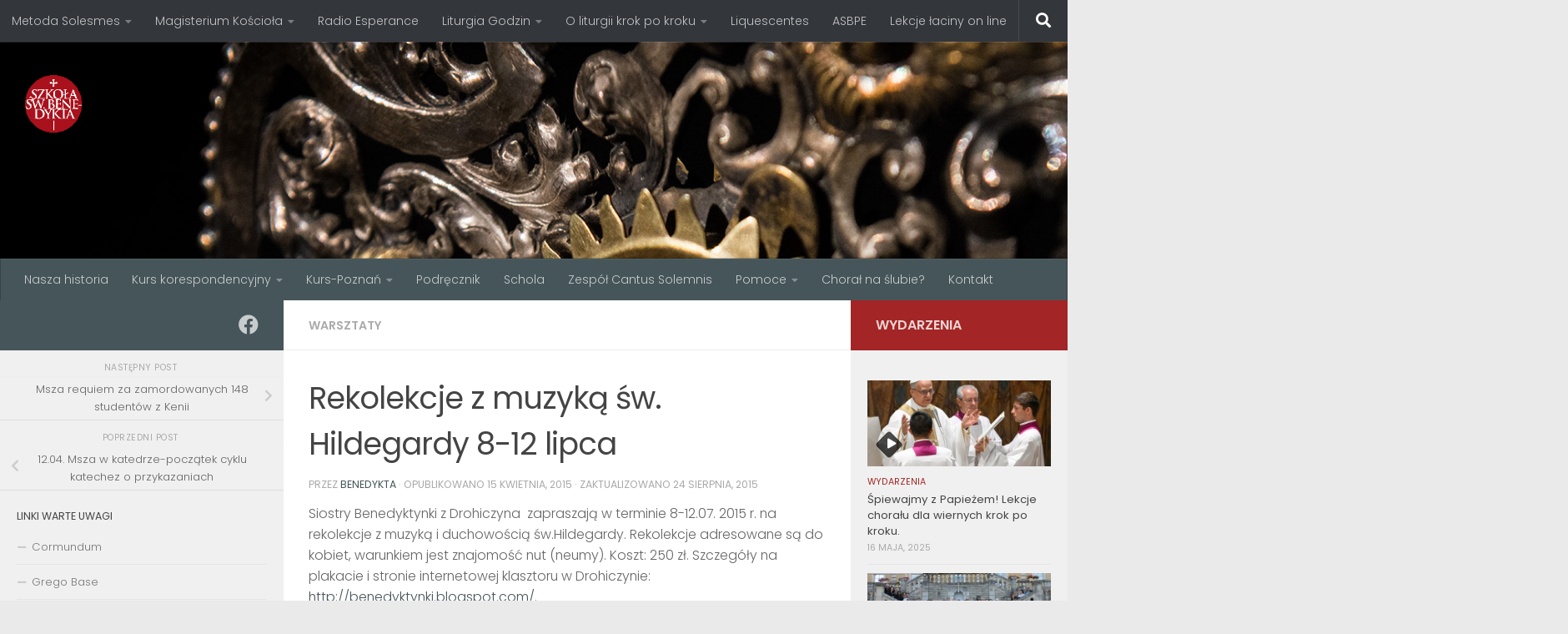

--- FILE ---
content_type: text/html; charset=UTF-8
request_url: https://szkolachoralu.pl/rekolekcje-z-muzyka-sw-hildegardy-8-12-lipca/
body_size: 19873
content:
<!DOCTYPE html>
<html class="no-js" lang="pl-PL">
<head>
  <meta charset="UTF-8">
  <meta name="viewport" content="width=device-width, initial-scale=1.0">
  <link rel="profile" href="https://gmpg.org/xfn/11" />
  <link rel="pingback" href="https://szkolachoralu.pl/xmlrpc.php">

  <title>Rekolekcje z muzyką św. Hildegardy 8-12 lipca &#8211; Szkoła Świętego Benedykta</title>
<meta name='robots' content='max-image-preview:large' />
<script>document.documentElement.className = document.documentElement.className.replace("no-js","js");</script>
<link rel="alternate" type="application/rss+xml" title="Szkoła Świętego Benedykta &raquo; Kanał z wpisami" href="https://szkolachoralu.pl/feed/" />
<link rel="alternate" type="application/rss+xml" title="Szkoła Świętego Benedykta &raquo; Kanał z komentarzami" href="https://szkolachoralu.pl/comments/feed/" />
<link id="hu-user-gfont" href="//fonts.googleapis.com/css?family=Poppins:300,400,500,600,700&subset=latin-ext" rel="stylesheet" type="text/css"><link rel="alternate" title="oEmbed (JSON)" type="application/json+oembed" href="https://szkolachoralu.pl/wp-json/oembed/1.0/embed?url=https%3A%2F%2Fszkolachoralu.pl%2Frekolekcje-z-muzyka-sw-hildegardy-8-12-lipca%2F" />
<link rel="alternate" title="oEmbed (XML)" type="text/xml+oembed" href="https://szkolachoralu.pl/wp-json/oembed/1.0/embed?url=https%3A%2F%2Fszkolachoralu.pl%2Frekolekcje-z-muzyka-sw-hildegardy-8-12-lipca%2F&#038;format=xml" />
<style id='wp-img-auto-sizes-contain-inline-css'>
img:is([sizes=auto i],[sizes^="auto," i]){contain-intrinsic-size:3000px 1500px}
/*# sourceURL=wp-img-auto-sizes-contain-inline-css */
</style>
<style id='wp-emoji-styles-inline-css'>

	img.wp-smiley, img.emoji {
		display: inline !important;
		border: none !important;
		box-shadow: none !important;
		height: 1em !important;
		width: 1em !important;
		margin: 0 0.07em !important;
		vertical-align: -0.1em !important;
		background: none !important;
		padding: 0 !important;
	}
/*# sourceURL=wp-emoji-styles-inline-css */
</style>
<style id='wp-block-library-inline-css'>
:root{--wp-block-synced-color:#7a00df;--wp-block-synced-color--rgb:122,0,223;--wp-bound-block-color:var(--wp-block-synced-color);--wp-editor-canvas-background:#ddd;--wp-admin-theme-color:#007cba;--wp-admin-theme-color--rgb:0,124,186;--wp-admin-theme-color-darker-10:#006ba1;--wp-admin-theme-color-darker-10--rgb:0,107,160.5;--wp-admin-theme-color-darker-20:#005a87;--wp-admin-theme-color-darker-20--rgb:0,90,135;--wp-admin-border-width-focus:2px}@media (min-resolution:192dpi){:root{--wp-admin-border-width-focus:1.5px}}.wp-element-button{cursor:pointer}:root .has-very-light-gray-background-color{background-color:#eee}:root .has-very-dark-gray-background-color{background-color:#313131}:root .has-very-light-gray-color{color:#eee}:root .has-very-dark-gray-color{color:#313131}:root .has-vivid-green-cyan-to-vivid-cyan-blue-gradient-background{background:linear-gradient(135deg,#00d084,#0693e3)}:root .has-purple-crush-gradient-background{background:linear-gradient(135deg,#34e2e4,#4721fb 50%,#ab1dfe)}:root .has-hazy-dawn-gradient-background{background:linear-gradient(135deg,#faaca8,#dad0ec)}:root .has-subdued-olive-gradient-background{background:linear-gradient(135deg,#fafae1,#67a671)}:root .has-atomic-cream-gradient-background{background:linear-gradient(135deg,#fdd79a,#004a59)}:root .has-nightshade-gradient-background{background:linear-gradient(135deg,#330968,#31cdcf)}:root .has-midnight-gradient-background{background:linear-gradient(135deg,#020381,#2874fc)}:root{--wp--preset--font-size--normal:16px;--wp--preset--font-size--huge:42px}.has-regular-font-size{font-size:1em}.has-larger-font-size{font-size:2.625em}.has-normal-font-size{font-size:var(--wp--preset--font-size--normal)}.has-huge-font-size{font-size:var(--wp--preset--font-size--huge)}.has-text-align-center{text-align:center}.has-text-align-left{text-align:left}.has-text-align-right{text-align:right}.has-fit-text{white-space:nowrap!important}#end-resizable-editor-section{display:none}.aligncenter{clear:both}.items-justified-left{justify-content:flex-start}.items-justified-center{justify-content:center}.items-justified-right{justify-content:flex-end}.items-justified-space-between{justify-content:space-between}.screen-reader-text{border:0;clip-path:inset(50%);height:1px;margin:-1px;overflow:hidden;padding:0;position:absolute;width:1px;word-wrap:normal!important}.screen-reader-text:focus{background-color:#ddd;clip-path:none;color:#444;display:block;font-size:1em;height:auto;left:5px;line-height:normal;padding:15px 23px 14px;text-decoration:none;top:5px;width:auto;z-index:100000}html :where(.has-border-color){border-style:solid}html :where([style*=border-top-color]){border-top-style:solid}html :where([style*=border-right-color]){border-right-style:solid}html :where([style*=border-bottom-color]){border-bottom-style:solid}html :where([style*=border-left-color]){border-left-style:solid}html :where([style*=border-width]){border-style:solid}html :where([style*=border-top-width]){border-top-style:solid}html :where([style*=border-right-width]){border-right-style:solid}html :where([style*=border-bottom-width]){border-bottom-style:solid}html :where([style*=border-left-width]){border-left-style:solid}html :where(img[class*=wp-image-]){height:auto;max-width:100%}:where(figure){margin:0 0 1em}html :where(.is-position-sticky){--wp-admin--admin-bar--position-offset:var(--wp-admin--admin-bar--height,0px)}@media screen and (max-width:600px){html :where(.is-position-sticky){--wp-admin--admin-bar--position-offset:0px}}

/*# sourceURL=wp-block-library-inline-css */
</style><style id='wp-block-video-inline-css'>
.wp-block-video{box-sizing:border-box}.wp-block-video video{height:auto;vertical-align:middle;width:100%}@supports (position:sticky){.wp-block-video [poster]{object-fit:cover}}.wp-block-video.aligncenter{text-align:center}.wp-block-video :where(figcaption){margin-bottom:1em;margin-top:.5em}
/*# sourceURL=https://szkolachoralu.pl/wp-includes/blocks/video/style.min.css */
</style>
<style id='global-styles-inline-css'>
:root{--wp--preset--aspect-ratio--square: 1;--wp--preset--aspect-ratio--4-3: 4/3;--wp--preset--aspect-ratio--3-4: 3/4;--wp--preset--aspect-ratio--3-2: 3/2;--wp--preset--aspect-ratio--2-3: 2/3;--wp--preset--aspect-ratio--16-9: 16/9;--wp--preset--aspect-ratio--9-16: 9/16;--wp--preset--color--black: #000000;--wp--preset--color--cyan-bluish-gray: #abb8c3;--wp--preset--color--white: #ffffff;--wp--preset--color--pale-pink: #f78da7;--wp--preset--color--vivid-red: #cf2e2e;--wp--preset--color--luminous-vivid-orange: #ff6900;--wp--preset--color--luminous-vivid-amber: #fcb900;--wp--preset--color--light-green-cyan: #7bdcb5;--wp--preset--color--vivid-green-cyan: #00d084;--wp--preset--color--pale-cyan-blue: #8ed1fc;--wp--preset--color--vivid-cyan-blue: #0693e3;--wp--preset--color--vivid-purple: #9b51e0;--wp--preset--gradient--vivid-cyan-blue-to-vivid-purple: linear-gradient(135deg,rgb(6,147,227) 0%,rgb(155,81,224) 100%);--wp--preset--gradient--light-green-cyan-to-vivid-green-cyan: linear-gradient(135deg,rgb(122,220,180) 0%,rgb(0,208,130) 100%);--wp--preset--gradient--luminous-vivid-amber-to-luminous-vivid-orange: linear-gradient(135deg,rgb(252,185,0) 0%,rgb(255,105,0) 100%);--wp--preset--gradient--luminous-vivid-orange-to-vivid-red: linear-gradient(135deg,rgb(255,105,0) 0%,rgb(207,46,46) 100%);--wp--preset--gradient--very-light-gray-to-cyan-bluish-gray: linear-gradient(135deg,rgb(238,238,238) 0%,rgb(169,184,195) 100%);--wp--preset--gradient--cool-to-warm-spectrum: linear-gradient(135deg,rgb(74,234,220) 0%,rgb(151,120,209) 20%,rgb(207,42,186) 40%,rgb(238,44,130) 60%,rgb(251,105,98) 80%,rgb(254,248,76) 100%);--wp--preset--gradient--blush-light-purple: linear-gradient(135deg,rgb(255,206,236) 0%,rgb(152,150,240) 100%);--wp--preset--gradient--blush-bordeaux: linear-gradient(135deg,rgb(254,205,165) 0%,rgb(254,45,45) 50%,rgb(107,0,62) 100%);--wp--preset--gradient--luminous-dusk: linear-gradient(135deg,rgb(255,203,112) 0%,rgb(199,81,192) 50%,rgb(65,88,208) 100%);--wp--preset--gradient--pale-ocean: linear-gradient(135deg,rgb(255,245,203) 0%,rgb(182,227,212) 50%,rgb(51,167,181) 100%);--wp--preset--gradient--electric-grass: linear-gradient(135deg,rgb(202,248,128) 0%,rgb(113,206,126) 100%);--wp--preset--gradient--midnight: linear-gradient(135deg,rgb(2,3,129) 0%,rgb(40,116,252) 100%);--wp--preset--font-size--small: 13px;--wp--preset--font-size--medium: 20px;--wp--preset--font-size--large: 36px;--wp--preset--font-size--x-large: 42px;--wp--preset--spacing--20: 0.44rem;--wp--preset--spacing--30: 0.67rem;--wp--preset--spacing--40: 1rem;--wp--preset--spacing--50: 1.5rem;--wp--preset--spacing--60: 2.25rem;--wp--preset--spacing--70: 3.38rem;--wp--preset--spacing--80: 5.06rem;--wp--preset--shadow--natural: 6px 6px 9px rgba(0, 0, 0, 0.2);--wp--preset--shadow--deep: 12px 12px 50px rgba(0, 0, 0, 0.4);--wp--preset--shadow--sharp: 6px 6px 0px rgba(0, 0, 0, 0.2);--wp--preset--shadow--outlined: 6px 6px 0px -3px rgb(255, 255, 255), 6px 6px rgb(0, 0, 0);--wp--preset--shadow--crisp: 6px 6px 0px rgb(0, 0, 0);}:where(.is-layout-flex){gap: 0.5em;}:where(.is-layout-grid){gap: 0.5em;}body .is-layout-flex{display: flex;}.is-layout-flex{flex-wrap: wrap;align-items: center;}.is-layout-flex > :is(*, div){margin: 0;}body .is-layout-grid{display: grid;}.is-layout-grid > :is(*, div){margin: 0;}:where(.wp-block-columns.is-layout-flex){gap: 2em;}:where(.wp-block-columns.is-layout-grid){gap: 2em;}:where(.wp-block-post-template.is-layout-flex){gap: 1.25em;}:where(.wp-block-post-template.is-layout-grid){gap: 1.25em;}.has-black-color{color: var(--wp--preset--color--black) !important;}.has-cyan-bluish-gray-color{color: var(--wp--preset--color--cyan-bluish-gray) !important;}.has-white-color{color: var(--wp--preset--color--white) !important;}.has-pale-pink-color{color: var(--wp--preset--color--pale-pink) !important;}.has-vivid-red-color{color: var(--wp--preset--color--vivid-red) !important;}.has-luminous-vivid-orange-color{color: var(--wp--preset--color--luminous-vivid-orange) !important;}.has-luminous-vivid-amber-color{color: var(--wp--preset--color--luminous-vivid-amber) !important;}.has-light-green-cyan-color{color: var(--wp--preset--color--light-green-cyan) !important;}.has-vivid-green-cyan-color{color: var(--wp--preset--color--vivid-green-cyan) !important;}.has-pale-cyan-blue-color{color: var(--wp--preset--color--pale-cyan-blue) !important;}.has-vivid-cyan-blue-color{color: var(--wp--preset--color--vivid-cyan-blue) !important;}.has-vivid-purple-color{color: var(--wp--preset--color--vivid-purple) !important;}.has-black-background-color{background-color: var(--wp--preset--color--black) !important;}.has-cyan-bluish-gray-background-color{background-color: var(--wp--preset--color--cyan-bluish-gray) !important;}.has-white-background-color{background-color: var(--wp--preset--color--white) !important;}.has-pale-pink-background-color{background-color: var(--wp--preset--color--pale-pink) !important;}.has-vivid-red-background-color{background-color: var(--wp--preset--color--vivid-red) !important;}.has-luminous-vivid-orange-background-color{background-color: var(--wp--preset--color--luminous-vivid-orange) !important;}.has-luminous-vivid-amber-background-color{background-color: var(--wp--preset--color--luminous-vivid-amber) !important;}.has-light-green-cyan-background-color{background-color: var(--wp--preset--color--light-green-cyan) !important;}.has-vivid-green-cyan-background-color{background-color: var(--wp--preset--color--vivid-green-cyan) !important;}.has-pale-cyan-blue-background-color{background-color: var(--wp--preset--color--pale-cyan-blue) !important;}.has-vivid-cyan-blue-background-color{background-color: var(--wp--preset--color--vivid-cyan-blue) !important;}.has-vivid-purple-background-color{background-color: var(--wp--preset--color--vivid-purple) !important;}.has-black-border-color{border-color: var(--wp--preset--color--black) !important;}.has-cyan-bluish-gray-border-color{border-color: var(--wp--preset--color--cyan-bluish-gray) !important;}.has-white-border-color{border-color: var(--wp--preset--color--white) !important;}.has-pale-pink-border-color{border-color: var(--wp--preset--color--pale-pink) !important;}.has-vivid-red-border-color{border-color: var(--wp--preset--color--vivid-red) !important;}.has-luminous-vivid-orange-border-color{border-color: var(--wp--preset--color--luminous-vivid-orange) !important;}.has-luminous-vivid-amber-border-color{border-color: var(--wp--preset--color--luminous-vivid-amber) !important;}.has-light-green-cyan-border-color{border-color: var(--wp--preset--color--light-green-cyan) !important;}.has-vivid-green-cyan-border-color{border-color: var(--wp--preset--color--vivid-green-cyan) !important;}.has-pale-cyan-blue-border-color{border-color: var(--wp--preset--color--pale-cyan-blue) !important;}.has-vivid-cyan-blue-border-color{border-color: var(--wp--preset--color--vivid-cyan-blue) !important;}.has-vivid-purple-border-color{border-color: var(--wp--preset--color--vivid-purple) !important;}.has-vivid-cyan-blue-to-vivid-purple-gradient-background{background: var(--wp--preset--gradient--vivid-cyan-blue-to-vivid-purple) !important;}.has-light-green-cyan-to-vivid-green-cyan-gradient-background{background: var(--wp--preset--gradient--light-green-cyan-to-vivid-green-cyan) !important;}.has-luminous-vivid-amber-to-luminous-vivid-orange-gradient-background{background: var(--wp--preset--gradient--luminous-vivid-amber-to-luminous-vivid-orange) !important;}.has-luminous-vivid-orange-to-vivid-red-gradient-background{background: var(--wp--preset--gradient--luminous-vivid-orange-to-vivid-red) !important;}.has-very-light-gray-to-cyan-bluish-gray-gradient-background{background: var(--wp--preset--gradient--very-light-gray-to-cyan-bluish-gray) !important;}.has-cool-to-warm-spectrum-gradient-background{background: var(--wp--preset--gradient--cool-to-warm-spectrum) !important;}.has-blush-light-purple-gradient-background{background: var(--wp--preset--gradient--blush-light-purple) !important;}.has-blush-bordeaux-gradient-background{background: var(--wp--preset--gradient--blush-bordeaux) !important;}.has-luminous-dusk-gradient-background{background: var(--wp--preset--gradient--luminous-dusk) !important;}.has-pale-ocean-gradient-background{background: var(--wp--preset--gradient--pale-ocean) !important;}.has-electric-grass-gradient-background{background: var(--wp--preset--gradient--electric-grass) !important;}.has-midnight-gradient-background{background: var(--wp--preset--gradient--midnight) !important;}.has-small-font-size{font-size: var(--wp--preset--font-size--small) !important;}.has-medium-font-size{font-size: var(--wp--preset--font-size--medium) !important;}.has-large-font-size{font-size: var(--wp--preset--font-size--large) !important;}.has-x-large-font-size{font-size: var(--wp--preset--font-size--x-large) !important;}
/*# sourceURL=global-styles-inline-css */
</style>

<style id='classic-theme-styles-inline-css'>
/*! This file is auto-generated */
.wp-block-button__link{color:#fff;background-color:#32373c;border-radius:9999px;box-shadow:none;text-decoration:none;padding:calc(.667em + 2px) calc(1.333em + 2px);font-size:1.125em}.wp-block-file__button{background:#32373c;color:#fff;text-decoration:none}
/*# sourceURL=/wp-includes/css/classic-themes.min.css */
</style>
<link rel='stylesheet' id='contact-form-7-css' href='https://szkolachoralu.pl/wp-content/plugins/contact-form-7/includes/css/styles.css?ver=6.1.4' media='all' />
<link rel='stylesheet' id='responsive-lightbox-prettyphoto-css' href='https://szkolachoralu.pl/wp-content/plugins/responsive-lightbox/assets/prettyphoto/prettyPhoto.min.css?ver=3.1.6' media='all' />
<link rel='stylesheet' id='hueman-main-style-css' href='https://szkolachoralu.pl/wp-content/themes/hueman/assets/front/css/main.min.css?ver=3.7.27' media='all' />
<style id='hueman-main-style-inline-css'>
body { font-family:'Poppins', sans-serif;font-size:0.88rem }@media only screen and (min-width: 720px) {
        .nav > li { font-size:0.88rem; }
      }.sidebar .widget { padding-left: 20px; padding-right: 20px; padding-top: 20px; }::selection { background-color: #465559; }
::-moz-selection { background-color: #465559; }a,a>span.hu-external::after,.themeform label .required,#flexslider-featured .flex-direction-nav .flex-next:hover,#flexslider-featured .flex-direction-nav .flex-prev:hover,.post-hover:hover .post-title a,.post-title a:hover,.sidebar.s1 .post-nav li a:hover i,.content .post-nav li a:hover i,.post-related a:hover,.sidebar.s1 .widget_rss ul li a,#footer .widget_rss ul li a,.sidebar.s1 .widget_calendar a,#footer .widget_calendar a,.sidebar.s1 .alx-tab .tab-item-category a,.sidebar.s1 .alx-posts .post-item-category a,.sidebar.s1 .alx-tab li:hover .tab-item-title a,.sidebar.s1 .alx-tab li:hover .tab-item-comment a,.sidebar.s1 .alx-posts li:hover .post-item-title a,#footer .alx-tab .tab-item-category a,#footer .alx-posts .post-item-category a,#footer .alx-tab li:hover .tab-item-title a,#footer .alx-tab li:hover .tab-item-comment a,#footer .alx-posts li:hover .post-item-title a,.comment-tabs li.active a,.comment-awaiting-moderation,.child-menu a:hover,.child-menu .current_page_item > a,.wp-pagenavi a{ color: #465559; }input[type="submit"],.themeform button[type="submit"],.sidebar.s1 .sidebar-top,.sidebar.s1 .sidebar-toggle,#flexslider-featured .flex-control-nav li a.flex-active,.post-tags a:hover,.sidebar.s1 .widget_calendar caption,#footer .widget_calendar caption,.author-bio .bio-avatar:after,.commentlist li.bypostauthor > .comment-body:after,.commentlist li.comment-author-admin > .comment-body:after{ background-color: #465559; }.post-format .format-container { border-color: #465559; }.sidebar.s1 .alx-tabs-nav li.active a,#footer .alx-tabs-nav li.active a,.comment-tabs li.active a,.wp-pagenavi a:hover,.wp-pagenavi a:active,.wp-pagenavi span.current{ border-bottom-color: #465559!important; }.sidebar.s2 .post-nav li a:hover i,
.sidebar.s2 .widget_rss ul li a,
.sidebar.s2 .widget_calendar a,
.sidebar.s2 .alx-tab .tab-item-category a,
.sidebar.s2 .alx-posts .post-item-category a,
.sidebar.s2 .alx-tab li:hover .tab-item-title a,
.sidebar.s2 .alx-tab li:hover .tab-item-comment a,
.sidebar.s2 .alx-posts li:hover .post-item-title a { color: #a32525; }
.sidebar.s2 .sidebar-top,.sidebar.s2 .sidebar-toggle,.post-comments,.jp-play-bar,.jp-volume-bar-value,.sidebar.s2 .widget_calendar caption{ background-color: #a32525; }.sidebar.s2 .alx-tabs-nav li.active a { border-bottom-color: #a32525; }
.post-comments::before { border-right-color: #a32525; }
      .search-expand,
              #nav-topbar.nav-container { background-color: #33363b}@media only screen and (min-width: 720px) {
                #nav-topbar .nav ul { background-color: #33363b; }
              }.is-scrolled #header .nav-container.desktop-sticky,
              .is-scrolled #header .search-expand { background-color: #33363b; background-color: rgba(51,54,59,0.90) }.is-scrolled .topbar-transparent #nav-topbar.desktop-sticky .nav ul { background-color: #33363b; background-color: rgba(51,54,59,0.95) }#header { background-color: #33363b; }
@media only screen and (min-width: 720px) {
  #nav-header .nav ul { background-color: #33363b; }
}
        .is-scrolled #header #nav-mobile { background-color: #454e5c; background-color: rgba(69,78,92,0.90) }#nav-header.nav-container, #main-header-search .search-expand { background-color: #465559; }
@media only screen and (min-width: 720px) {
  #nav-header .nav ul { background-color: #465559; }
}
        .site-title a img { max-height: 69px; }body { background-color: #eaeaea; }
/*# sourceURL=hueman-main-style-inline-css */
</style>
<link rel='stylesheet' id='hueman-font-awesome-css' href='https://szkolachoralu.pl/wp-content/themes/hueman/assets/front/css/font-awesome.min.css?ver=3.7.27' media='all' />
<script src="https://szkolachoralu.pl/wp-includes/js/jquery/jquery.min.js?ver=3.7.1" id="jquery-core-js"></script>
<script src="https://szkolachoralu.pl/wp-includes/js/jquery/jquery-migrate.min.js?ver=3.4.1" id="jquery-migrate-js"></script>
<script src="https://szkolachoralu.pl/wp-content/plugins/responsive-lightbox/assets/prettyphoto/jquery.prettyPhoto.min.js?ver=3.1.6" id="responsive-lightbox-prettyphoto-js"></script>
<script src="https://szkolachoralu.pl/wp-includes/js/underscore.min.js?ver=1.13.7" id="underscore-js"></script>
<script src="https://szkolachoralu.pl/wp-content/plugins/responsive-lightbox/assets/infinitescroll/infinite-scroll.pkgd.min.js?ver=4.0.1" id="responsive-lightbox-infinite-scroll-js"></script>
<script src="https://szkolachoralu.pl/wp-content/plugins/responsive-lightbox/assets/dompurify/purify.min.js?ver=3.3.1" id="dompurify-js"></script>
<script id="responsive-lightbox-sanitizer-js-before">
window.RLG = window.RLG || {}; window.RLG.sanitizeAllowedHosts = ["youtube.com","www.youtube.com","youtu.be","vimeo.com","player.vimeo.com"];
//# sourceURL=responsive-lightbox-sanitizer-js-before
</script>
<script src="https://szkolachoralu.pl/wp-content/plugins/responsive-lightbox/js/sanitizer.js?ver=2.7.0" id="responsive-lightbox-sanitizer-js"></script>
<script id="responsive-lightbox-js-before">
var rlArgs = {"script":"prettyphoto","selector":"lightbox","customEvents":"","activeGalleries":true,"animationSpeed":"normal","slideshow":false,"slideshowDelay":5000,"slideshowAutoplay":false,"opacity":"0.75","showTitle":true,"allowResize":true,"allowExpand":true,"width":1080,"height":720,"separator":"\/","theme":"pp_default","horizontalPadding":20,"hideFlash":false,"wmode":"opaque","videoAutoplay":false,"modal":false,"deeplinking":false,"overlayGallery":true,"keyboardShortcuts":true,"social":false,"woocommerce_gallery":false,"ajaxurl":"https:\/\/szkolachoralu.pl\/wp-admin\/admin-ajax.php","nonce":"6d1f2a8773","preview":false,"postId":2502,"scriptExtension":false};

//# sourceURL=responsive-lightbox-js-before
</script>
<script src="https://szkolachoralu.pl/wp-content/plugins/responsive-lightbox/js/front.js?ver=2.7.0" id="responsive-lightbox-js"></script>
<link rel="https://api.w.org/" href="https://szkolachoralu.pl/wp-json/" /><link rel="alternate" title="JSON" type="application/json" href="https://szkolachoralu.pl/wp-json/wp/v2/posts/2502" /><link rel="EditURI" type="application/rsd+xml" title="RSD" href="https://szkolachoralu.pl/xmlrpc.php?rsd" />
<meta name="generator" content="WordPress 6.9" />
<link rel="canonical" href="https://szkolachoralu.pl/rekolekcje-z-muzyka-sw-hildegardy-8-12-lipca/" />
<link rel='shortlink' href='https://szkolachoralu.pl/?p=2502' />
    <link rel="preload" as="font" type="font/woff2" href="https://szkolachoralu.pl/wp-content/themes/hueman/assets/front/webfonts/fa-brands-400.woff2?v=5.15.2" crossorigin="anonymous"/>
    <link rel="preload" as="font" type="font/woff2" href="https://szkolachoralu.pl/wp-content/themes/hueman/assets/front/webfonts/fa-regular-400.woff2?v=5.15.2" crossorigin="anonymous"/>
    <link rel="preload" as="font" type="font/woff2" href="https://szkolachoralu.pl/wp-content/themes/hueman/assets/front/webfonts/fa-solid-900.woff2?v=5.15.2" crossorigin="anonymous"/>
  <!--[if lt IE 9]>
<script src="https://szkolachoralu.pl/wp-content/themes/hueman/assets/front/js/ie/html5shiv-printshiv.min.js"></script>
<script src="https://szkolachoralu.pl/wp-content/themes/hueman/assets/front/js/ie/selectivizr.js"></script>
<![endif]-->
<link rel="icon" href="https://szkolachoralu.pl/wp-content/uploads/2014/08/site_logo.gif" sizes="32x32" />
<link rel="icon" href="https://szkolachoralu.pl/wp-content/uploads/2014/08/site_logo.gif" sizes="192x192" />
<link rel="apple-touch-icon" href="https://szkolachoralu.pl/wp-content/uploads/2014/08/site_logo.gif" />
<meta name="msapplication-TileImage" content="https://szkolachoralu.pl/wp-content/uploads/2014/08/site_logo.gif" />
</head>

<body class="wp-singular post-template-default single single-post postid-2502 single-format-standard wp-custom-logo wp-embed-responsive wp-theme-hueman col-3cm boxed topbar-enabled header-desktop-sticky header-mobile-sticky hueman-3-7-27 chrome">
<div id="wrapper">
  <a class="screen-reader-text skip-link" href="#content">Przeskocz do treści</a>
  
  <header id="header" class="main-menu-mobile-on one-mobile-menu main_menu   topbar-transparent has-header-img">
        <nav class="nav-container group mobile-menu mobile-sticky " id="nav-mobile" data-menu-id="header-1">
  <div class="mobile-title-logo-in-header"><p class="site-title">                  <a class="custom-logo-link" href="https://szkolachoralu.pl/" rel="home" title="Szkoła Świętego Benedykta | Strona główna"><img src="https://szkolachoralu.pl/wp-content/uploads/2014/08/site_logo.gif" alt="Szkoła Świętego Benedykta" width="100" height="100"/></a>                </p></div>
        
                    <!-- <div class="ham__navbar-toggler collapsed" aria-expanded="false">
          <div class="ham__navbar-span-wrapper">
            <span class="ham-toggler-menu__span"></span>
          </div>
        </div> -->
        <button class="ham__navbar-toggler-two collapsed" title="Menu" aria-expanded="false">
          <span class="ham__navbar-span-wrapper">
            <span class="line line-1"></span>
            <span class="line line-2"></span>
            <span class="line line-3"></span>
          </span>
        </button>
            
      <div class="nav-text"></div>
      <div class="nav-wrap container">
                  <ul class="nav container-inner group mobile-search">
                            <li>
                  <form role="search" method="get" class="search-form" action="https://szkolachoralu.pl/">
				<label>
					<span class="screen-reader-text">Szukaj:</span>
					<input type="search" class="search-field" placeholder="Szukaj &hellip;" value="" name="s" />
				</label>
				<input type="submit" class="search-submit" value="Szukaj" />
			</form>                </li>
                      </ul>
                <ul id="menu-menu-1" class="nav container-inner group"><li id="menu-item-1924" class="menu-item menu-item-type-post_type menu-item-object-page menu-item-1924"><a href="https://szkolachoralu.pl/nasza-historia/">Nasza historia</a></li>
<li id="menu-item-295" class="menu-item menu-item-type-post_type menu-item-object-page menu-item-has-children menu-item-295"><a href="https://szkolachoralu.pl/kurs-korespondencyjny-2/">Kurs korespondencyjny</a>
<ul class="sub-menu">
	<li id="menu-item-2033" class="menu-item menu-item-type-custom menu-item-object-custom menu-item-2033"><a href="http://szkolachoralu.pl/kurs-korespondencyjny-2/">Informacje</a></li>
	<li id="menu-item-1766" class="menu-item menu-item-type-post_type menu-item-object-page menu-item-1766"><a href="https://szkolachoralu.pl/kurs-korespondencyjny-2/zapisy-kurs-korespondencyjny/">Zapisy</a></li>
</ul>
</li>
<li id="menu-item-36" class="menu-item menu-item-type-post_type menu-item-object-page menu-item-home menu-item-has-children menu-item-36"><a href="https://szkolachoralu.pl/kurs-spiewu-gregorianskiego/">Kurs-Poznań</a>
<ul class="sub-menu">
	<li id="menu-item-2032" class="menu-item menu-item-type-custom menu-item-object-custom menu-item-2032"><a href="http://szkolachoralu.pl/kurs-spiewu-gregorianskiego/">Informacje o kursie</a></li>
	<li id="menu-item-37" class="menu-item menu-item-type-post_type menu-item-object-page menu-item-37"><a href="https://szkolachoralu.pl/kurs-spiewu-gregorianskiego/9-2/">Zapisy</a></li>
	<li id="menu-item-1912" class="menu-item menu-item-type-post_type menu-item-object-page menu-item-1912"><a href="https://szkolachoralu.pl/kurs-spiewu-gregorianskiego/terminy-spotkan/">Terminy spotkań</a></li>
	<li id="menu-item-299" class="menu-item menu-item-type-post_type menu-item-object-page menu-item-299"><a href="https://szkolachoralu.pl/kurs-spiewu-gregorianskiego/ramowy-program-zajec/">Ramowy program zajęć</a></li>
	<li id="menu-item-809" class="menu-item menu-item-type-post_type menu-item-object-page menu-item-809"><a href="https://szkolachoralu.pl/organizatorzy/">Organizatorzy</a></li>
</ul>
</li>
<li id="menu-item-43" class="menu-item menu-item-type-post_type menu-item-object-page menu-item-43"><a href="https://szkolachoralu.pl/podrecznik/">Podręcznik</a></li>
<li id="menu-item-2053" class="menu-item menu-item-type-post_type menu-item-object-page menu-item-2053"><a href="https://szkolachoralu.pl/schola-sw-benedykta/">Schola</a></li>
<li id="menu-item-3968" class="menu-item menu-item-type-post_type menu-item-object-page menu-item-3968"><a href="https://szkolachoralu.pl/cantus-solemnis/">Zespół Cantus Solemnis</a></li>
<li id="menu-item-1122" class="menu-item menu-item-type-post_type menu-item-object-page menu-item-has-children menu-item-1122"><a href="https://szkolachoralu.pl/pomoce/">Pomoce</a>
<ul class="sub-menu">
	<li id="menu-item-4502" class="menu-item menu-item-type-post_type menu-item-object-page menu-item-4502"><a href="https://szkolachoralu.pl/spiewniki/">Śpiewniki</a></li>
	<li id="menu-item-5697" class="menu-item menu-item-type-post_type menu-item-object-page menu-item-5697"><a href="https://szkolachoralu.pl/pomoce/grupa-poczatkujaca-24-25/">grupa początkująca 25/26</a></li>
	<li id="menu-item-6844" class="menu-item menu-item-type-post_type menu-item-object-page menu-item-6844"><a href="https://szkolachoralu.pl/grupa-sredniozaawansowana-25-26/">grupa średniozaawansowana 25/26</a></li>
	<li id="menu-item-6938" class="menu-item menu-item-type-post_type menu-item-object-page menu-item-6938"><a href="https://szkolachoralu.pl/grupa-interpretacyjna-25-26/">grupa interpretacyjna 25/26</a></li>
	<li id="menu-item-6404" class="menu-item menu-item-type-post_type menu-item-object-page menu-item-6404"><a href="https://szkolachoralu.pl/duchowosc-tonow-gregorianskich/">Duchowość tonów gregoriańskich</a></li>
	<li id="menu-item-6393" class="menu-item menu-item-type-post_type menu-item-object-page menu-item-6393"><a href="https://szkolachoralu.pl/requiem/">Requiem</a></li>
</ul>
</li>
<li id="menu-item-6750" class="menu-item menu-item-type-post_type menu-item-object-page menu-item-6750"><a href="https://szkolachoralu.pl/choral-na-slubie/">Chorał na ślubie?</a></li>
<li id="menu-item-572" class="menu-item menu-item-type-post_type menu-item-object-page menu-item-572"><a href="https://szkolachoralu.pl/kontakt/">Kontakt</a></li>
</ul>      </div>
</nav><!--/#nav-topbar-->  
        <nav class="nav-container group desktop-menu desktop-sticky " id="nav-topbar" data-menu-id="header-2">
    <div class="nav-text"></div>
  <div class="topbar-toggle-down">
    <i class="fas fa-angle-double-down" aria-hidden="true" data-toggle="down" title="Rozwiń menu"></i>
    <i class="fas fa-angle-double-up" aria-hidden="true" data-toggle="up" title="Zwiń menu"></i>
  </div>
  <div class="nav-wrap container">
    <ul id="menu-do-poczytania" class="nav container-inner group"><li id="menu-item-812" class="menu-item menu-item-type-post_type menu-item-object-page menu-item-has-children menu-item-812"><a href="https://szkolachoralu.pl/metoda-solesmes/">Metoda Solesmes</a>
<ul class="sub-menu">
	<li id="menu-item-814" class="menu-item menu-item-type-post_type menu-item-object-page menu-item-814"><a href="https://szkolachoralu.pl/metoda-solesmes/aspekt-duchowy/">Aspekt duchowy</a></li>
	<li id="menu-item-813" class="menu-item menu-item-type-post_type menu-item-object-page menu-item-813"><a href="https://szkolachoralu.pl/metoda-solesmes/opis-metody/">Opis metody</a></li>
</ul>
</li>
<li id="menu-item-579" class="menu-item menu-item-type-post_type menu-item-object-page menu-item-has-children menu-item-579"><a href="https://szkolachoralu.pl/oficjalne-ksiegi-liturgiczne/">Magisterium Kościoła</a>
<ul class="sub-menu">
	<li id="menu-item-578" class="menu-item menu-item-type-post_type menu-item-object-page menu-item-578"><a href="https://szkolachoralu.pl/oficjalne-ksiegi-liturgiczne/">Oficjalne Księgi Liturgiczne</a></li>
	<li id="menu-item-3755" class="menu-item menu-item-type-post_type menu-item-object-page menu-item-3755"><a href="https://szkolachoralu.pl/instrukcja-o-muzyce-koscielnej/">Instrukcja o Muzyce Kościelnej (2017)</a></li>
	<li id="menu-item-1594" class="menu-item menu-item-type-post_type menu-item-object-page menu-item-1594"><a href="https://szkolachoralu.pl/ogolne-wprowadzenie-do-mszalu-rzymskiego/">Ogólne Wprowadzenie do Mszału Rzymskiego (2002)</a></li>
	<li id="menu-item-1612" class="menu-item menu-item-type-post_type menu-item-object-page menu-item-1612"><a href="https://szkolachoralu.pl/instrukcja-musicam-sacram/">Instrukcja  Musicam Sacram (1967)</a></li>
	<li id="menu-item-1613" class="menu-item menu-item-type-post_type menu-item-object-page menu-item-1613"><a href="https://szkolachoralu.pl/konstytucja-sacrosantum-conclilium/">Konstytucja Sacrosantum Conclilium (1963)</a></li>
	<li id="menu-item-2355" class="menu-item menu-item-type-post_type menu-item-object-page menu-item-has-children menu-item-2355"><a href="https://szkolachoralu.pl/benedykt-xvi/">Benedykt XVI</a>
	<ul class="sub-menu">
		<li id="menu-item-575" class="menu-item menu-item-type-post_type menu-item-object-page menu-item-575"><a href="https://szkolachoralu.pl/list-w-liturgii-rozbrzmiewa-glos-kosciola-benedykta-xvi/">List &#8222;W LITURGII ROZBRZMIEWA GŁOS KOŚCIOŁA&#8221; Benedykta XVI ( 2011)</a></li>
		<li id="menu-item-1596" class="menu-item menu-item-type-post_type menu-item-object-page menu-item-1596"><a href="https://szkolachoralu.pl/adhortacja-verbum-domini/">Adhortacja Verbum Domini (2010)</a></li>
		<li id="menu-item-1595" class="menu-item menu-item-type-post_type menu-item-object-page menu-item-1595"><a href="https://szkolachoralu.pl/katecheza-benedykta-xvi-o-romanie-piesniarzu/">Katecheza Benedykta XVI o Romanie Pieśniarzu (2008)</a></li>
	</ul>
</li>
	<li id="menu-item-2356" class="menu-item menu-item-type-post_type menu-item-object-page menu-item-has-children menu-item-2356"><a href="https://szkolachoralu.pl/jan-pawel-ii/">Jan Paweł II</a>
	<ul class="sub-menu">
		<li id="menu-item-573" class="menu-item menu-item-type-post_type menu-item-object-page menu-item-573"><a href="https://szkolachoralu.pl/list-na-100-lecie-motu-proprio-tra-le-sollecitudini-jana-pawla-ii/">List na 100-lecie Motu Proprio &#8222;TRA LE SOLLECITUDINI&#8221; Jana Pawła II (2001)</a></li>
	</ul>
</li>
	<li id="menu-item-2354" class="menu-item menu-item-type-post_type menu-item-object-page menu-item-has-children menu-item-2354"><a href="https://szkolachoralu.pl/pius-xii/">Pius XII</a>
	<ul class="sub-menu">
		<li id="menu-item-1616" class="menu-item menu-item-type-post_type menu-item-object-page menu-item-1616"><a href="https://szkolachoralu.pl/encyklika-musicae-sacrae-piusa-xii-1955/">Encyklika MUSICAE SACRAE Piusa XII (1955)</a></li>
		<li id="menu-item-577" class="menu-item menu-item-type-post_type menu-item-object-page menu-item-577"><a href="https://szkolachoralu.pl/encyklika-mediator-dei-piusa-xii/">Encyklika &#8222;MEDIATOR DEI&#8221; Piusa  XII (1947)</a></li>
	</ul>
</li>
	<li id="menu-item-2364" class="menu-item menu-item-type-post_type menu-item-object-page menu-item-has-children menu-item-2364"><a href="https://szkolachoralu.pl/pius-xi/">Pius XI</a>
	<ul class="sub-menu">
		<li id="menu-item-580" class="menu-item menu-item-type-post_type menu-item-object-page menu-item-580"><a href="https://szkolachoralu.pl/konstytucja-apostolska-divini-cultis-piusa-xi/">Konstytucja Apostolska &#8222;DIVINI CULTIS&#8221; Piusa XI (1928)</a></li>
	</ul>
</li>
	<li id="menu-item-2363" class="menu-item menu-item-type-post_type menu-item-object-page menu-item-has-children menu-item-2363"><a href="https://szkolachoralu.pl/pius-x/">Pius X</a>
	<ul class="sub-menu">
		<li id="menu-item-576" class="menu-item menu-item-type-post_type menu-item-object-page menu-item-576"><a href="https://szkolachoralu.pl/motu-proprio-tre-le-sollecitudini-sw-piusa-x/">Motu Proprio &#8222;TRE LE SOLLECITUDINI&#8221;  św. PIUSA X (1903)</a></li>
	</ul>
</li>
</ul>
</li>
<li id="menu-item-2341" class="menu-item menu-item-type-custom menu-item-object-custom menu-item-2341"><a href="http://www.radio-esperance.net/?radio=chant-gregorien&#038;media=audio">Radio Esperance</a></li>
<li id="menu-item-5131" class="menu-item menu-item-type-custom menu-item-object-custom menu-item-has-children menu-item-5131"><a href="https://www.divinumofficium.com/cgi-bin/horas/officium.pl#">Liturgia Godzin</a>
<ul class="sub-menu">
	<li id="menu-item-5130" class="menu-item menu-item-type-custom menu-item-object-custom menu-item-5130"><a href="https://www.divinumofficium.com/cgi-bin/horas/officium.pl#">Divinum oficium</a></li>
	<li id="menu-item-5129" class="menu-item menu-item-type-custom menu-item-object-custom menu-item-5129"><a href="https://adiutorium.pl/">Modlimy się z mnichami</a></li>
	<li id="menu-item-2366" class="menu-item menu-item-type-custom menu-item-object-custom menu-item-2366"><a href="https://www.barroux.org/">Liturgia Godzin transmisja z Le Barroux</a></li>
</ul>
</li>
<li id="menu-item-5762" class="menu-item menu-item-type-post_type menu-item-object-page menu-item-has-children menu-item-5762"><a href="https://szkolachoralu.pl/o-liturgii-krok-po-kroku/">O liturgii krok po kroku</a>
<ul class="sub-menu">
	<li id="menu-item-5763" class="menu-item menu-item-type-post_type menu-item-object-page menu-item-5763"><a href="https://szkolachoralu.pl/o-liturgii-krok-po-kroku/">O liturgii krok po kroku Tomasz Grabowski OP i ks. Wojciech Nowicki</a></li>
	<li id="menu-item-2337" class="menu-item menu-item-type-post_type menu-item-object-page menu-item-has-children menu-item-2337"><a href="https://szkolachoralu.pl/audycje-bogny-bohdanowicz/">Audycje Bogny Bohdanowicz</a>
	<ul class="sub-menu">
		<li id="menu-item-3091" class="menu-item menu-item-type-post_type menu-item-object-page menu-item-3091"><a href="https://szkolachoralu.pl/audycje-bogny-bohdanowicz/audycja-promujaca-kolekcje-plyt-z-choralem-gregorianskim/">Audycja promująca kolekcję płyt z chorałem gregoriańskim</a></li>
		<li id="menu-item-3092" class="menu-item menu-item-type-custom menu-item-object-custom menu-item-3092"><a href="http://szkolachoralu.pl/audycje-bogny-bohdanowicz/">Cykl: Rok liturgiczny przez pryzmat utworów gregoriańskich</a></li>
		<li id="menu-item-2339" class="menu-item menu-item-type-post_type menu-item-object-page menu-item-2339"><a href="https://szkolachoralu.pl/audycje-bogny-bohdanowicz/audycje-w-radiu-emaus/">Audycje w Radiu Emaus</a></li>
	</ul>
</li>
</ul>
</li>
<li id="menu-item-2338" class="menu-item menu-item-type-post_type menu-item-object-page menu-item-2338"><a href="https://szkolachoralu.pl/zespol-liquescentes/">Liquescentes</a></li>
<li id="menu-item-6237" class="menu-item menu-item-type-post_type menu-item-object-page menu-item-6237"><a href="https://szkolachoralu.pl/stowarzyszenie-sw-benedykta-patrona-europy/">ASBPE</a></li>
<li id="menu-item-2393" class="menu-item menu-item-type-post_type menu-item-object-page menu-item-2393"><a href="https://szkolachoralu.pl/lekcje-laciny-on-line/">Lekcje łaciny on line</a></li>
</ul>  </div>
      <div id="topbar-header-search" class="container">
      <div class="container-inner">
        <button class="toggle-search"><i class="fas fa-search"></i></button>
        <div class="search-expand">
          <div class="search-expand-inner"><form role="search" method="get" class="search-form" action="https://szkolachoralu.pl/">
				<label>
					<span class="screen-reader-text">Szukaj:</span>
					<input type="search" class="search-field" placeholder="Szukaj &hellip;" value="" name="s" />
				</label>
				<input type="submit" class="search-submit" value="Szukaj" />
			</form></div>
        </div>
      </div><!--/.container-inner-->
    </div><!--/.container-->
  
</nav><!--/#nav-topbar-->  
  <div class="container group">
        <div class="container-inner">

                <div id="header-image-wrap">
              <div class="group hu-pad central-header-zone">
                                        <div class="logo-tagline-group">
                          <p class="site-title">                  <a class="custom-logo-link" href="https://szkolachoralu.pl/" rel="home" title="Szkoła Świętego Benedykta | Strona główna"><img src="https://szkolachoralu.pl/wp-content/uploads/2014/08/site_logo.gif" alt="Szkoła Świętego Benedykta" width="100" height="100"/></a>                </p>                                                </div>
                                                  </div>

              <a href="https://szkolachoralu.pl/" rel="home"><img src="https://szkolachoralu.pl/wp-content/uploads/2017/12/strona_tlo.jpg" width="1380" height="280" alt="" class="new-site-image" srcset="https://szkolachoralu.pl/wp-content/uploads/2017/12/strona_tlo.jpg 1380w, https://szkolachoralu.pl/wp-content/uploads/2017/12/strona_tlo-300x61.jpg 300w, https://szkolachoralu.pl/wp-content/uploads/2017/12/strona_tlo-768x156.jpg 768w, https://szkolachoralu.pl/wp-content/uploads/2017/12/strona_tlo-1024x208.jpg 1024w" sizes="(max-width: 1380px) 100vw, 1380px" decoding="async" fetchpriority="high" /></a>          </div>
      
                <nav class="nav-container group desktop-menu " id="nav-header" data-menu-id="header-3">
    <div class="nav-text"><!-- put your mobile menu text here --></div>

  <div class="nav-wrap container">
        <ul id="menu-menu-2" class="nav container-inner group"><li class="menu-item menu-item-type-post_type menu-item-object-page menu-item-1924"><a href="https://szkolachoralu.pl/nasza-historia/">Nasza historia</a></li>
<li class="menu-item menu-item-type-post_type menu-item-object-page menu-item-has-children menu-item-295"><a href="https://szkolachoralu.pl/kurs-korespondencyjny-2/">Kurs korespondencyjny</a>
<ul class="sub-menu">
	<li class="menu-item menu-item-type-custom menu-item-object-custom menu-item-2033"><a href="http://szkolachoralu.pl/kurs-korespondencyjny-2/">Informacje</a></li>
	<li class="menu-item menu-item-type-post_type menu-item-object-page menu-item-1766"><a href="https://szkolachoralu.pl/kurs-korespondencyjny-2/zapisy-kurs-korespondencyjny/">Zapisy</a></li>
</ul>
</li>
<li class="menu-item menu-item-type-post_type menu-item-object-page menu-item-home menu-item-has-children menu-item-36"><a href="https://szkolachoralu.pl/kurs-spiewu-gregorianskiego/">Kurs-Poznań</a>
<ul class="sub-menu">
	<li class="menu-item menu-item-type-custom menu-item-object-custom menu-item-2032"><a href="http://szkolachoralu.pl/kurs-spiewu-gregorianskiego/">Informacje o kursie</a></li>
	<li class="menu-item menu-item-type-post_type menu-item-object-page menu-item-37"><a href="https://szkolachoralu.pl/kurs-spiewu-gregorianskiego/9-2/">Zapisy</a></li>
	<li class="menu-item menu-item-type-post_type menu-item-object-page menu-item-1912"><a href="https://szkolachoralu.pl/kurs-spiewu-gregorianskiego/terminy-spotkan/">Terminy spotkań</a></li>
	<li class="menu-item menu-item-type-post_type menu-item-object-page menu-item-299"><a href="https://szkolachoralu.pl/kurs-spiewu-gregorianskiego/ramowy-program-zajec/">Ramowy program zajęć</a></li>
	<li class="menu-item menu-item-type-post_type menu-item-object-page menu-item-809"><a href="https://szkolachoralu.pl/organizatorzy/">Organizatorzy</a></li>
</ul>
</li>
<li class="menu-item menu-item-type-post_type menu-item-object-page menu-item-43"><a href="https://szkolachoralu.pl/podrecznik/">Podręcznik</a></li>
<li class="menu-item menu-item-type-post_type menu-item-object-page menu-item-2053"><a href="https://szkolachoralu.pl/schola-sw-benedykta/">Schola</a></li>
<li class="menu-item menu-item-type-post_type menu-item-object-page menu-item-3968"><a href="https://szkolachoralu.pl/cantus-solemnis/">Zespół Cantus Solemnis</a></li>
<li class="menu-item menu-item-type-post_type menu-item-object-page menu-item-has-children menu-item-1122"><a href="https://szkolachoralu.pl/pomoce/">Pomoce</a>
<ul class="sub-menu">
	<li class="menu-item menu-item-type-post_type menu-item-object-page menu-item-4502"><a href="https://szkolachoralu.pl/spiewniki/">Śpiewniki</a></li>
	<li class="menu-item menu-item-type-post_type menu-item-object-page menu-item-5697"><a href="https://szkolachoralu.pl/pomoce/grupa-poczatkujaca-24-25/">grupa początkująca 25/26</a></li>
	<li class="menu-item menu-item-type-post_type menu-item-object-page menu-item-6844"><a href="https://szkolachoralu.pl/grupa-sredniozaawansowana-25-26/">grupa średniozaawansowana 25/26</a></li>
	<li class="menu-item menu-item-type-post_type menu-item-object-page menu-item-6938"><a href="https://szkolachoralu.pl/grupa-interpretacyjna-25-26/">grupa interpretacyjna 25/26</a></li>
	<li class="menu-item menu-item-type-post_type menu-item-object-page menu-item-6404"><a href="https://szkolachoralu.pl/duchowosc-tonow-gregorianskich/">Duchowość tonów gregoriańskich</a></li>
	<li class="menu-item menu-item-type-post_type menu-item-object-page menu-item-6393"><a href="https://szkolachoralu.pl/requiem/">Requiem</a></li>
</ul>
</li>
<li class="menu-item menu-item-type-post_type menu-item-object-page menu-item-6750"><a href="https://szkolachoralu.pl/choral-na-slubie/">Chorał na ślubie?</a></li>
<li class="menu-item menu-item-type-post_type menu-item-object-page menu-item-572"><a href="https://szkolachoralu.pl/kontakt/">Kontakt</a></li>
</ul>  </div>
</nav><!--/#nav-header-->      
    </div><!--/.container-inner-->
      </div><!--/.container-->

</header><!--/#header-->
  
  <div class="container" id="page">
    <div class="container-inner">
            <div class="main">
        <div class="main-inner group">
          
              <main class="content" id="content">
              <div class="page-title hu-pad group">
          	    		<ul class="meta-single group">
    			<li class="category"><a href="https://szkolachoralu.pl/category/warsztaty/" rel="category tag">warsztaty</a></li>
    			    		</ul>
            
    </div><!--/.page-title-->
          <div class="hu-pad group">
              <article class="post-2502 post type-post status-publish format-standard has-post-thumbnail hentry category-warsztaty">
    <div class="post-inner group">

      <h1 class="post-title entry-title">Rekolekcje z muzyką św. Hildegardy 8-12 lipca</h1>
  <p class="post-byline">
       przez     <span class="vcard author">
       <span class="fn"><a href="https://szkolachoralu.pl/author/admin/" title="Wpisy od Benedykta" rel="author">Benedykta</a></span>
     </span>
     &middot;
                            
                                Opublikowano <time class="published" datetime="2015-04-15T20:51:15+02:00">15 kwietnia, 2015</time>
                &middot; Zaktualizowano <time class="updated" datetime="2015-08-24T19:53:00+02:00">24 sierpnia, 2015</time>
                      </p>

                                
      <div class="clear"></div>

      <div class="entry themeform">
        <div class="entry-inner">
          <p>Siostry Benedyktynki z Drohiczyna  zapraszają w terminie 8-12.07. 2015 r. na  rekolekcje z muzyką i duchowością św.Hildegardy. Rekolekcje adresowane są do kobiet, warunkiem jest znajomość nut (neumy). Koszt: 250 zł. Szczegóły na plakacie i stronie internetowej klasztoru w Drohiczynie: <a href="http://benedyktynki.blogspot.com/" target="_blank" rel="noreferrer">http://benedyktynki.blogspot.com/</a>.</p>
<p><a href="https://szkolachoralu.pl/wp-content/uploads/2015/04/plakat_hildegarda2mn.png" data-rel="lightbox-gallery-y3Cwpqza" data-rl_title="" data-rl_caption="" title=""><img decoding="async" class="alignleft size-large wp-image-2503" src="https://szkolachoralu.pl/wp-content/uploads/2015/04/plakat_hildegarda2mn-720x1024.png" alt="plakat_hildegarda2mn" width="720" height="1024" srcset="https://szkolachoralu.pl/wp-content/uploads/2015/04/plakat_hildegarda2mn-720x1024.png 720w, https://szkolachoralu.pl/wp-content/uploads/2015/04/plakat_hildegarda2mn-211x300.png 211w, https://szkolachoralu.pl/wp-content/uploads/2015/04/plakat_hildegarda2mn.png 1000w" sizes="(max-width: 720px) 100vw, 720px" /></a></p>
          <nav class="pagination group">
                      </nav><!--/.pagination-->
        </div>

        
        <div class="clear"></div>
      </div><!--/.entry-->

    </div><!--/.post-inner-->
  </article><!--/.post-->

<div class="clear"></div>





<h4 class="heading">
	<i class="far fa-hand-point-right"></i>Możesz również polubić…</h4>

<ul class="related-posts group">
  		<li class="related post-hover">
		<article class="post-6272 post type-post status-publish format-standard has-post-thumbnail hentry category-warsztaty tag-choral-metoda-solesmes tag-spiew-gregorianski tag-warsztaty-choralu tag-warsztaty-lodz-2">

			<div class="post-thumbnail">
				<a href="https://szkolachoralu.pl/warsztaty-choralowe-w-lodzi-cantus-gregorianus-29-06-2-07-2023-r/" class="hu-rel-post-thumb">
					<img width="520" height="245" src="https://szkolachoralu.pl/wp-content/uploads/2023/06/Cantus_2023_-74-1536x1152-1-520x245.jpg" class="attachment-thumb-medium size-thumb-medium wp-post-image" alt="" decoding="async" loading="lazy" />																			</a>
							</div><!--/.post-thumbnail-->

			<div class="related-inner">

				<h4 class="post-title entry-title">
					<a href="https://szkolachoralu.pl/warsztaty-choralowe-w-lodzi-cantus-gregorianus-29-06-2-07-2023-r/" rel="bookmark">29.06.-2.07.2023 r. warsztaty chorałowe w Łodzi &#8222;Cantus Gregorianus&#8221;</a>
				</h4><!--/.post-title-->

				<div class="post-meta group">
					<p class="post-date">
  <time class="published updated" datetime="2023-07-04 20:28:52">4 lipca, 2023</time>
</p>

  <p class="post-byline" style="display:none">&nbsp;przez    <span class="vcard author">
      <span class="fn"><a href="https://szkolachoralu.pl/author/admin/" title="Wpisy od Benedykta" rel="author">Benedykta</a></span>
    </span> &middot; Published <span class="published">4 lipca, 2023</span>
     &middot; Last modified <span class="updated">6 lipca, 2023</span>  </p>
				</div><!--/.post-meta-->

			</div><!--/.related-inner-->

		</article>
	</li><!--/.related-->
		<li class="related post-hover">
		<article class="post-1958 post type-post status-publish format-standard has-post-thumbnail hentry category-sesje-wyjazdowe category-warsztaty tag-choral-gregorianski tag-gregorianka tag-kurs-choralu tag-metoda-solesmes tag-spiew-gregorianski tag-warsztaty">

			<div class="post-thumbnail">
				<a href="https://szkolachoralu.pl/warsztaty-w-otwocku/" class="hu-rel-post-thumb">
					<img width="520" height="245" src="https://szkolachoralu.pl/wp-content/uploads/2014/09/10687242_697795223624149_7835257233753841929_o-520x245.jpg" class="attachment-thumb-medium size-thumb-medium wp-post-image" alt="" decoding="async" loading="lazy" />																			</a>
							</div><!--/.post-thumbnail-->

			<div class="related-inner">

				<h4 class="post-title entry-title">
					<a href="https://szkolachoralu.pl/warsztaty-w-otwocku/" rel="bookmark">Warsztaty w Otwocku 20.09.2014</a>
				</h4><!--/.post-title-->

				<div class="post-meta group">
					<p class="post-date">
  <time class="published updated" datetime="2014-09-20 18:09:27">20 września, 2014</time>
</p>

  <p class="post-byline" style="display:none">&nbsp;przez    <span class="vcard author">
      <span class="fn"><a href="https://szkolachoralu.pl/author/admin/" title="Wpisy od Benedykta" rel="author">Benedykta</a></span>
    </span> &middot; Published <span class="published">20 września, 2014</span>
     &middot; Last modified <span class="updated">29 października, 2014</span>  </p>
				</div><!--/.post-meta-->

			</div><!--/.related-inner-->

		</article>
	</li><!--/.related-->
		<li class="related post-hover">
		<article class="post-1452 post type-post status-publish format-standard has-post-thumbnail hentry category-sesje-wyjazdowe category-warsztaty tag-choral tag-choral-gregorianski tag-spiew-gregorianski tag-warsztaty tag-warsztaty-choralu">

			<div class="post-thumbnail">
				<a href="https://szkolachoralu.pl/gostyn-9-11-05-2014/" class="hu-rel-post-thumb">
					<img width="360" height="245" src="https://szkolachoralu.pl/wp-content/uploads/2014/05/swieta_gora_3.jpg" class="attachment-thumb-medium size-thumb-medium wp-post-image" alt="" decoding="async" loading="lazy" srcset="https://szkolachoralu.pl/wp-content/uploads/2014/05/swieta_gora_3.jpg 1280w, https://szkolachoralu.pl/wp-content/uploads/2014/05/swieta_gora_3-300x203.jpg 300w" sizes="auto, (max-width: 360px) 100vw, 360px" />																			</a>
							</div><!--/.post-thumbnail-->

			<div class="related-inner">

				<h4 class="post-title entry-title">
					<a href="https://szkolachoralu.pl/gostyn-9-11-05-2014/" rel="bookmark">Warsztaty w Gostyniu 9-11.05.2014</a>
				</h4><!--/.post-title-->

				<div class="post-meta group">
					<p class="post-date">
  <time class="published updated" datetime="2014-05-12 19:34:40">12 maja, 2014</time>
</p>

  <p class="post-byline" style="display:none">&nbsp;przez    <span class="vcard author">
      <span class="fn"><a href="https://szkolachoralu.pl/author/admin/" title="Wpisy od Benedykta" rel="author">Benedykta</a></span>
    </span> &middot; Published <span class="published">12 maja, 2014</span>
     &middot; Last modified <span class="updated">29 sierpnia, 2014</span>  </p>
				</div><!--/.post-meta-->

			</div><!--/.related-inner-->

		</article>
	</li><!--/.related-->
		  
</ul><!--/.post-related-->


          </div><!--/.hu-pad-->
            </main><!--/.content-->
          

	<div class="sidebar s1 collapsed" data-position="left" data-layout="col-3cm" data-sb-id="s1">

		<button class="sidebar-toggle" title="Rozwiń panel boczny"><i class="fas sidebar-toggle-arrows"></i></button>

		<div class="sidebar-content">

			           			<div class="sidebar-top group">
                                            <ul class="social-links"><li><a rel="nofollow noopener noreferrer" class="social-tooltip"  title="" aria-label="" href="javascript:void(0)" target="_blank" ><i class="fab "></i></a></li><li><a rel="nofollow noopener noreferrer" class="social-tooltip"  title="Follow us on Facebook" aria-label="Follow us on Facebook" href="https://www.facebook.com/Szkoła-Świętego-Benedykta-296319813893078/?ref=bookmarks" target="_blank" ><i class="fab fa-facebook"></i></a></li></ul>  			</div>
			
				<ul class="post-nav group">
				<li class="next"><strong>Następny post&nbsp;</strong><a href="https://szkolachoralu.pl/msza-requiem-za-zamordowanych-148-studentow-z-kenii/" rel="next"><i class="fas fa-chevron-right"></i><span>Msza requiem za zamordowanych 148 studentów z Kenii</span></a></li>
		
				<li class="previous"><strong>Poprzedni post&nbsp;</strong><a href="https://szkolachoralu.pl/12-04-msza-w-katedrze-rozpoczecie-cyklu-katechez-o-przykazaniach/" rel="prev"><i class="fas fa-chevron-left"></i><span>12.04. Msza w katedrze-początek cyklu katechez o przykazaniach</span></a></li>
			</ul>

			
			<div id="nav_menu-3" class="widget widget_nav_menu"><h3 class="widget-title">Linki Warte Uwagi</h3><div class="menu-linki-warte-uwagi-container"><ul id="menu-linki-warte-uwagi" class="menu"><li id="menu-item-5824" class="menu-item menu-item-type-custom menu-item-object-custom menu-item-5824"><a href="https://grego.cormundum.pl/">Cormundum</a></li>
<li id="menu-item-1231" class="menu-item menu-item-type-custom menu-item-object-custom menu-item-1231"><a href="http://gregobase.selapa.net/scores.php">Grego Base</a></li>
<li id="menu-item-5272" class="menu-item menu-item-type-custom menu-item-object-custom menu-item-5272"><a href="https://bbloomf.github.io/jgabc/propers.html#">Propers Tool</a></li>
<li id="menu-item-3032" class="menu-item menu-item-type-custom menu-item-object-custom menu-item-3032"><a href="http://www.ccwatershed.org/goupil/">Corpus Christi Watershed</a></li>
<li id="menu-item-6532" class="menu-item menu-item-type-custom menu-item-object-custom menu-item-6532"><a href="https://www.komsta.net/calendarium/">Kalendarz liturgiczny</a></li>
<li id="menu-item-255" class="menu-item menu-item-type-custom menu-item-object-custom menu-item-255"><a href="http://www.musicasacra.com">Musica Sacra</a></li>
<li id="menu-item-4949" class="menu-item menu-item-type-custom menu-item-object-custom menu-item-4949"><a href="http://www.fundacjaswietegobenedykta.pl/">Fundacja św. Benedykta</a></li>
<li id="menu-item-4539" class="menu-item menu-item-type-custom menu-item-object-custom menu-item-4539"><a href="http://www.schola-saint-gregoire.org/">Schola St Grégoire</a></li>
<li id="menu-item-5202" class="menu-item menu-item-type-custom menu-item-object-custom menu-item-5202"><a href="https://ndtriors.fr/">Opactwo Notre Dame de Triors</a></li>
<li id="menu-item-3685" class="menu-item menu-item-type-custom menu-item-object-custom menu-item-3685"><a href="http://christianitas.org/">Christianitas</a></li>
<li id="menu-item-254" class="menu-item menu-item-type-custom menu-item-object-custom menu-item-254"><a href="http://www.debogora.com">Księgarnia Dębogóra</a></li>
<li id="menu-item-6596" class="menu-item menu-item-type-custom menu-item-object-custom menu-item-6596"><a href="https://studium.archpoznan.pl/">Archidiecezjalne Studium Muzyki Kościelnej</a></li>
</ul></div></div><div id="media_image-2" class="widget widget_media_image"><h3 class="widget-title">Księgi liturgiczne można już kupić w Polsce!</h3><div style="width: 310px" class="wp-caption alignnone"><a href="https://sklep.grzegorzwielki.pl/kategoria-produktu/liturgia/spiew-gregorianski/"><img width="300" height="174" src="https://szkolachoralu.pl/wp-content/uploads/2014/08/ksiegi_liturgiczne-300x174.png" class="image wp-image-4028  attachment-medium size-medium" alt="" style="max-width: 100%; height: auto;" decoding="async" loading="lazy" srcset="https://szkolachoralu.pl/wp-content/uploads/2014/08/ksiegi_liturgiczne-300x174.png 300w, https://szkolachoralu.pl/wp-content/uploads/2014/08/ksiegi_liturgiczne-768x447.png 768w, https://szkolachoralu.pl/wp-content/uploads/2014/08/ksiegi_liturgiczne.png 779w" sizes="auto, (max-width: 300px) 100vw, 300px" /></a><p class="wp-caption-text">Księgi liturgiczne są wreszcie dostępne w Polsce! W księgarni Fundacji św. Grzegorza Wielkiego.</p></div></div><div id="categories-3" class="widget widget_categories"><h3 class="widget-title">Kategorie wpisów</h3><form action="https://szkolachoralu.pl" method="get"><label class="screen-reader-text" for="cat">Kategorie wpisów</label><select  name='cat' id='cat' class='postform'>
	<option value='-1'>Wybierz kategorię</option>
	<option class="level-0" value="34">cantus gregorianus</option>
	<option class="level-0" value="35">koncerty</option>
	<option class="level-0" value="171">konkurs</option>
	<option class="level-0" value="31">kurs w Łodzi</option>
	<option class="level-0" value="44">ogłoszenie</option>
	<option class="level-0" value="167">Poznań</option>
	<option class="level-0" value="43">rok liturgiczny</option>
	<option class="level-0" value="16">sesje wyjazdowe</option>
	<option class="level-0" value="36">śpiew na Mszy św.</option>
	<option class="level-0" value="15">spotkania kursowe</option>
	<option class="level-0" value="1">Uncategorized</option>
	<option class="level-0" value="184">Vir Iustus &#8211; warsztaty chorałowe w Wielkopolsce</option>
	<option class="level-0" value="14">warsztaty</option>
	<option class="level-0" value="166">Wrocław</option>
	<option class="level-0" value="26">wydarzenia</option>
	<option class="level-0" value="48">wykłady</option>
	<option class="level-0" value="32">zaproszenie</option>
</select>
</form><script>
( ( dropdownId ) => {
	const dropdown = document.getElementById( dropdownId );
	function onSelectChange() {
		setTimeout( () => {
			if ( 'escape' === dropdown.dataset.lastkey ) {
				return;
			}
			if ( dropdown.value && parseInt( dropdown.value ) > 0 && dropdown instanceof HTMLSelectElement ) {
				dropdown.parentElement.submit();
			}
		}, 250 );
	}
	function onKeyUp( event ) {
		if ( 'Escape' === event.key ) {
			dropdown.dataset.lastkey = 'escape';
		} else {
			delete dropdown.dataset.lastkey;
		}
	}
	function onClick() {
		delete dropdown.dataset.lastkey;
	}
	dropdown.addEventListener( 'keyup', onKeyUp );
	dropdown.addEventListener( 'click', onClick );
	dropdown.addEventListener( 'change', onSelectChange );
})( "cat" );

//# sourceURL=WP_Widget_Categories%3A%3Awidget
</script>
</div><div id="archives-3" class="widget widget_archive"><h3 class="widget-title">Archiwa</h3>		<label class="screen-reader-text" for="archives-dropdown-3">Archiwa</label>
		<select id="archives-dropdown-3" name="archive-dropdown">
			
			<option value="">Wybierz miesiąc</option>
				<option value='https://szkolachoralu.pl/2026/01/'> styczeń 2026 </option>
	<option value='https://szkolachoralu.pl/2025/11/'> listopad 2025 </option>
	<option value='https://szkolachoralu.pl/2025/10/'> październik 2025 </option>
	<option value='https://szkolachoralu.pl/2025/09/'> wrzesień 2025 </option>
	<option value='https://szkolachoralu.pl/2025/07/'> lipiec 2025 </option>
	<option value='https://szkolachoralu.pl/2025/05/'> maj 2025 </option>
	<option value='https://szkolachoralu.pl/2025/03/'> marzec 2025 </option>
	<option value='https://szkolachoralu.pl/2025/01/'> styczeń 2025 </option>
	<option value='https://szkolachoralu.pl/2024/11/'> listopad 2024 </option>
	<option value='https://szkolachoralu.pl/2024/10/'> październik 2024 </option>
	<option value='https://szkolachoralu.pl/2024/08/'> sierpień 2024 </option>
	<option value='https://szkolachoralu.pl/2024/05/'> maj 2024 </option>
	<option value='https://szkolachoralu.pl/2024/02/'> luty 2024 </option>
	<option value='https://szkolachoralu.pl/2023/10/'> październik 2023 </option>
	<option value='https://szkolachoralu.pl/2023/07/'> lipiec 2023 </option>
	<option value='https://szkolachoralu.pl/2023/06/'> czerwiec 2023 </option>
	<option value='https://szkolachoralu.pl/2023/05/'> maj 2023 </option>
	<option value='https://szkolachoralu.pl/2023/01/'> styczeń 2023 </option>
	<option value='https://szkolachoralu.pl/2022/12/'> grudzień 2022 </option>
	<option value='https://szkolachoralu.pl/2022/10/'> październik 2022 </option>
	<option value='https://szkolachoralu.pl/2022/08/'> sierpień 2022 </option>
	<option value='https://szkolachoralu.pl/2022/06/'> czerwiec 2022 </option>
	<option value='https://szkolachoralu.pl/2022/05/'> maj 2022 </option>
	<option value='https://szkolachoralu.pl/2022/04/'> kwiecień 2022 </option>
	<option value='https://szkolachoralu.pl/2022/03/'> marzec 2022 </option>
	<option value='https://szkolachoralu.pl/2022/01/'> styczeń 2022 </option>
	<option value='https://szkolachoralu.pl/2021/12/'> grudzień 2021 </option>
	<option value='https://szkolachoralu.pl/2021/11/'> listopad 2021 </option>
	<option value='https://szkolachoralu.pl/2021/08/'> sierpień 2021 </option>
	<option value='https://szkolachoralu.pl/2021/07/'> lipiec 2021 </option>
	<option value='https://szkolachoralu.pl/2021/05/'> maj 2021 </option>
	<option value='https://szkolachoralu.pl/2021/04/'> kwiecień 2021 </option>
	<option value='https://szkolachoralu.pl/2021/03/'> marzec 2021 </option>
	<option value='https://szkolachoralu.pl/2021/02/'> luty 2021 </option>
	<option value='https://szkolachoralu.pl/2021/01/'> styczeń 2021 </option>
	<option value='https://szkolachoralu.pl/2020/12/'> grudzień 2020 </option>
	<option value='https://szkolachoralu.pl/2020/11/'> listopad 2020 </option>
	<option value='https://szkolachoralu.pl/2020/10/'> październik 2020 </option>
	<option value='https://szkolachoralu.pl/2020/08/'> sierpień 2020 </option>
	<option value='https://szkolachoralu.pl/2020/07/'> lipiec 2020 </option>
	<option value='https://szkolachoralu.pl/2020/05/'> maj 2020 </option>
	<option value='https://szkolachoralu.pl/2020/04/'> kwiecień 2020 </option>
	<option value='https://szkolachoralu.pl/2020/03/'> marzec 2020 </option>
	<option value='https://szkolachoralu.pl/2020/02/'> luty 2020 </option>
	<option value='https://szkolachoralu.pl/2019/12/'> grudzień 2019 </option>
	<option value='https://szkolachoralu.pl/2019/11/'> listopad 2019 </option>
	<option value='https://szkolachoralu.pl/2019/10/'> październik 2019 </option>
	<option value='https://szkolachoralu.pl/2019/09/'> wrzesień 2019 </option>
	<option value='https://szkolachoralu.pl/2019/08/'> sierpień 2019 </option>
	<option value='https://szkolachoralu.pl/2019/07/'> lipiec 2019 </option>
	<option value='https://szkolachoralu.pl/2019/06/'> czerwiec 2019 </option>
	<option value='https://szkolachoralu.pl/2019/05/'> maj 2019 </option>
	<option value='https://szkolachoralu.pl/2019/04/'> kwiecień 2019 </option>
	<option value='https://szkolachoralu.pl/2019/03/'> marzec 2019 </option>
	<option value='https://szkolachoralu.pl/2018/11/'> listopad 2018 </option>
	<option value='https://szkolachoralu.pl/2018/10/'> październik 2018 </option>
	<option value='https://szkolachoralu.pl/2018/08/'> sierpień 2018 </option>
	<option value='https://szkolachoralu.pl/2018/07/'> lipiec 2018 </option>
	<option value='https://szkolachoralu.pl/2018/06/'> czerwiec 2018 </option>
	<option value='https://szkolachoralu.pl/2018/05/'> maj 2018 </option>
	<option value='https://szkolachoralu.pl/2018/04/'> kwiecień 2018 </option>
	<option value='https://szkolachoralu.pl/2018/03/'> marzec 2018 </option>
	<option value='https://szkolachoralu.pl/2018/02/'> luty 2018 </option>
	<option value='https://szkolachoralu.pl/2018/01/'> styczeń 2018 </option>
	<option value='https://szkolachoralu.pl/2017/12/'> grudzień 2017 </option>
	<option value='https://szkolachoralu.pl/2017/11/'> listopad 2017 </option>
	<option value='https://szkolachoralu.pl/2017/10/'> październik 2017 </option>
	<option value='https://szkolachoralu.pl/2017/08/'> sierpień 2017 </option>
	<option value='https://szkolachoralu.pl/2017/07/'> lipiec 2017 </option>
	<option value='https://szkolachoralu.pl/2017/06/'> czerwiec 2017 </option>
	<option value='https://szkolachoralu.pl/2017/05/'> maj 2017 </option>
	<option value='https://szkolachoralu.pl/2017/04/'> kwiecień 2017 </option>
	<option value='https://szkolachoralu.pl/2017/03/'> marzec 2017 </option>
	<option value='https://szkolachoralu.pl/2017/02/'> luty 2017 </option>
	<option value='https://szkolachoralu.pl/2017/01/'> styczeń 2017 </option>
	<option value='https://szkolachoralu.pl/2016/12/'> grudzień 2016 </option>
	<option value='https://szkolachoralu.pl/2016/11/'> listopad 2016 </option>
	<option value='https://szkolachoralu.pl/2016/08/'> sierpień 2016 </option>
	<option value='https://szkolachoralu.pl/2016/07/'> lipiec 2016 </option>
	<option value='https://szkolachoralu.pl/2016/06/'> czerwiec 2016 </option>
	<option value='https://szkolachoralu.pl/2016/05/'> maj 2016 </option>
	<option value='https://szkolachoralu.pl/2016/04/'> kwiecień 2016 </option>
	<option value='https://szkolachoralu.pl/2016/03/'> marzec 2016 </option>
	<option value='https://szkolachoralu.pl/2016/02/'> luty 2016 </option>
	<option value='https://szkolachoralu.pl/2016/01/'> styczeń 2016 </option>
	<option value='https://szkolachoralu.pl/2015/12/'> grudzień 2015 </option>
	<option value='https://szkolachoralu.pl/2015/11/'> listopad 2015 </option>
	<option value='https://szkolachoralu.pl/2015/10/'> październik 2015 </option>
	<option value='https://szkolachoralu.pl/2015/09/'> wrzesień 2015 </option>
	<option value='https://szkolachoralu.pl/2015/08/'> sierpień 2015 </option>
	<option value='https://szkolachoralu.pl/2015/07/'> lipiec 2015 </option>
	<option value='https://szkolachoralu.pl/2015/06/'> czerwiec 2015 </option>
	<option value='https://szkolachoralu.pl/2015/05/'> maj 2015 </option>
	<option value='https://szkolachoralu.pl/2015/04/'> kwiecień 2015 </option>
	<option value='https://szkolachoralu.pl/2015/03/'> marzec 2015 </option>
	<option value='https://szkolachoralu.pl/2015/02/'> luty 2015 </option>
	<option value='https://szkolachoralu.pl/2015/01/'> styczeń 2015 </option>
	<option value='https://szkolachoralu.pl/2014/12/'> grudzień 2014 </option>
	<option value='https://szkolachoralu.pl/2014/11/'> listopad 2014 </option>
	<option value='https://szkolachoralu.pl/2014/10/'> październik 2014 </option>
	<option value='https://szkolachoralu.pl/2014/09/'> wrzesień 2014 </option>
	<option value='https://szkolachoralu.pl/2014/07/'> lipiec 2014 </option>
	<option value='https://szkolachoralu.pl/2014/05/'> maj 2014 </option>
	<option value='https://szkolachoralu.pl/2014/03/'> marzec 2014 </option>
	<option value='https://szkolachoralu.pl/2014/02/'> luty 2014 </option>
	<option value='https://szkolachoralu.pl/2014/01/'> styczeń 2014 </option>
	<option value='https://szkolachoralu.pl/2013/12/'> grudzień 2013 </option>
	<option value='https://szkolachoralu.pl/2013/11/'> listopad 2013 </option>
	<option value='https://szkolachoralu.pl/2013/10/'> październik 2013 </option>
	<option value='https://szkolachoralu.pl/2013/09/'> wrzesień 2013 </option>
	<option value='https://szkolachoralu.pl/2013/07/'> lipiec 2013 </option>

		</select>

			<script>
( ( dropdownId ) => {
	const dropdown = document.getElementById( dropdownId );
	function onSelectChange() {
		setTimeout( () => {
			if ( 'escape' === dropdown.dataset.lastkey ) {
				return;
			}
			if ( dropdown.value ) {
				document.location.href = dropdown.value;
			}
		}, 250 );
	}
	function onKeyUp( event ) {
		if ( 'Escape' === event.key ) {
			dropdown.dataset.lastkey = 'escape';
		} else {
			delete dropdown.dataset.lastkey;
		}
	}
	function onClick() {
		delete dropdown.dataset.lastkey;
	}
	dropdown.addEventListener( 'keyup', onKeyUp );
	dropdown.addEventListener( 'click', onClick );
	dropdown.addEventListener( 'change', onSelectChange );
})( "archives-dropdown-3" );

//# sourceURL=WP_Widget_Archives%3A%3Awidget
</script>
</div><div id="search-2" class="widget widget_search"><h3 class="widget-title">Wyszukiwanie</h3><form role="search" method="get" class="search-form" action="https://szkolachoralu.pl/">
				<label>
					<span class="screen-reader-text">Szukaj:</span>
					<input type="search" class="search-field" placeholder="Szukaj &hellip;" value="" name="s" />
				</label>
				<input type="submit" class="search-submit" value="Szukaj" />
			</form></div><div id="nav_menu-7" class="widget widget_nav_menu"><h3 class="widget-title">Opactwa śpiewające wg metody Solesmes</h3><div class="menu-opactwa-spiewajace-wg-metody-solesmes-container"><ul id="menu-opactwa-spiewajace-wg-metody-solesmes" class="menu"><li id="menu-item-47" class="menu-item menu-item-type-custom menu-item-object-custom menu-item-47"><a href="https://ndtriors.fr/">Opactwo Notre -Dame de Triors</a></li>
<li id="menu-item-48" class="menu-item menu-item-type-custom menu-item-object-custom menu-item-48"><a href="https://www.facebook.com/Fontgombault/?hc_ref=ARSijOtz48hXkOQYJfhbllLHT75MDCjGwnifZz5Z3oxUGERTzFr2h_8kB56w6t4fxQ4&#038;fref=tag">Opactwo Notre_Dame de Fontgombault</a></li>
<li id="menu-item-49" class="menu-item menu-item-type-custom menu-item-object-custom menu-item-49"><a href="http://www.randol.org/">Opactwo Notre-Dame de Randol</a></li>
<li id="menu-item-50" class="menu-item menu-item-type-custom menu-item-object-custom menu-item-50"><a href="http://www.barroux.org/">Opactwo Sainte-Madeleine du Barroux</a></li>
<li id="menu-item-246" class="menu-item menu-item-type-custom menu-item-object-custom menu-item-246"><a href="http://www.abbaye-argentan.fr/index.php?page=cd_gregorien">Opactwo Notre_Dame d&#8217;Argentain</a></li>
<li id="menu-item-247" class="menu-item menu-item-type-custom menu-item-object-custom menu-item-247"><a href="https://www.youtube.com/watch?v=PCyTSTBD8YY">Opactwo  Notre &#8211; Dame de L&#8217;Annonciacion Le Barroux</a></li>
<li id="menu-item-267" class="menu-item menu-item-type-custom menu-item-object-custom menu-item-267"><a href="http://clearcreekmonks.org/gregorian-chant.html">Notre-Dame de Clear Creek</a></li>
<li id="menu-item-268" class="menu-item menu-item-type-custom menu-item-object-custom menu-item-268"><a href="http://abbeyofreginalaudis.org/video&#038;chant.php?mediaID=6&#038;autoplay=1#top">Abbey of Regina Laudis</a></li>
<li id="menu-item-259" class="menu-item menu-item-type-custom menu-item-object-custom menu-item-259"><a href="http://www.jeconstruisunmonastere.com/">Monastere Sainte-Marie de la Garde</a></li>
<li id="menu-item-263" class="menu-item menu-item-type-custom menu-item-object-custom menu-item-263"><a href="http://www.chemere.org/">Fraternite Saint-Vincent Ferrer</a></li>
<li id="menu-item-6545" class="menu-item menu-item-type-custom menu-item-object-custom menu-item-6545"><a href="https://www.saintjosephcotignac.com/">Institut Mater Dei Cotignac</a></li>
<li id="menu-item-6863" class="menu-item menu-item-type-custom menu-item-object-custom menu-item-6863"><a href="https://en.nursia.org/">Abbazia di San Benedetto in Monte</a></li>
</ul></div></div><div id="responsive_lightbox_image_widget-2" class="widget rl-image-widget"><h3 class="widget-title">Zadanie pn. Vir Justus &#8211; warsztaty chorałowe w Wielkopolsce</h3><a href="https://szkolachoralu.pl/wp-content/uploads/2014/12/marszalek.jpg" class="rl-image-widget-link"><img class="rl-image-widget-image" src="https://szkolachoralu.pl/wp-content/uploads/2014/12/marszalek-300x125.jpg" width="100%" height="auto" title="plakat A2" alt="" /></a><div class="rl-image-widget-text">było współfinansowane ze środków Samorządu Województwa Wielkopolskiego.</div></div><div id="block-2" class="widget widget_block widget_media_video">
<figure class="wp-block-video"></figure>
</div>
		</div><!--/.sidebar-content-->

	</div><!--/.sidebar-->

	<div class="sidebar s2 collapsed" data-position="right" data-layout="col-3cm" data-sb-id="s2">

	<button class="sidebar-toggle" title="Rozwiń panel boczny"><i class="fas sidebar-toggle-arrows"></i></button>

	<div class="sidebar-content">

		  		<div class="sidebar-top group">
        <p>wydarzenia</p>  		</div>
		
		
		<div id="alxposts-2" class="widget widget_hu_posts">
<h3 class="widget-title"></h3>
	
	<ul class="alx-posts group thumbs-enabled">
    				<li>

						<div class="post-item-thumbnail">
				<a href="https://szkolachoralu.pl/spiewajmy-z-papiezem/">
					<img width="520" height="245" src="https://szkolachoralu.pl/wp-content/uploads/2025/05/000L0SGP23A5V2N2-C123-F4-520x245.jpeg" class="attachment-thumb-medium size-thumb-medium wp-post-image" alt="" decoding="async" loading="lazy" />					<span class="thumb-icon small"><i class="fas fa-play"></i></span>														</a>
			</div>
			
			<div class="post-item-inner group">
				<p class="post-item-category"><a href="https://szkolachoralu.pl/category/wydarzenia/" rel="category tag">wydarzenia</a></p>				<p class="post-item-title"><a href="https://szkolachoralu.pl/spiewajmy-z-papiezem/" rel="bookmark">Śpiewajmy  z Papieżem! Lekcje chorału dla wiernych krok po kroku.</a></p>
				<p class="post-item-date">16 maja, 2025</p>			</div>

		</li>
				<li>

						<div class="post-item-thumbnail">
				<a href="https://szkolachoralu.pl/letnia-sesja-gregorianska-szkoly-sw-grzegorza-w-w-chepelle-montligeon-20-27-07-2024/">
					<img width="520" height="245" src="https://szkolachoralu.pl/wp-content/uploads/2024/08/FB_IMG_1722101847250-520x245.jpg" class="attachment-thumb-medium size-thumb-medium wp-post-image" alt="" decoding="async" loading="lazy" />																			</a>
			</div>
			
			<div class="post-item-inner group">
				<p class="post-item-category"><a href="https://szkolachoralu.pl/category/wydarzenia/" rel="category tag">wydarzenia</a></p>				<p class="post-item-title"><a href="https://szkolachoralu.pl/letnia-sesja-gregorianska-szkoly-sw-grzegorza-w-w-chepelle-montligeon-20-27-07-2024/" rel="bookmark">Letnia sesja gregoriańska Szkoły św. Grzegorza w Chapelle Montligeon 20-27.07.2024</a></p>
				<p class="post-item-date">2 sierpnia, 2024</p>			</div>

		</li>
				<li>

						<div class="post-item-thumbnail">
				<a href="https://szkolachoralu.pl/nieszpory-o-przenajswietszej-trojcy/">
					<img width="520" height="245" src="https://szkolachoralu.pl/wp-content/uploads/2024/05/LY8_5677-520x245.jpg" class="attachment-thumb-medium size-thumb-medium wp-post-image" alt="" decoding="async" loading="lazy" />																			</a>
			</div>
			
			<div class="post-item-inner group">
				<p class="post-item-category"><a href="https://szkolachoralu.pl/category/wydarzenia/" rel="category tag">wydarzenia</a></p>				<p class="post-item-title"><a href="https://szkolachoralu.pl/nieszpory-o-przenajswietszej-trojcy/" rel="bookmark">Nieszpory o Przenajświętszej Trójcy</a></p>
				<p class="post-item-date">25 maja, 2024</p>			</div>

		</li>
				<li>

						<div class="post-item-thumbnail">
				<a href="https://szkolachoralu.pl/sancte-benedicte-ora-pro-nobis-2/">
					<img width="520" height="245" src="https://szkolachoralu.pl/wp-content/uploads/2023/07/benedykt_piasek-520x245.jpg" class="attachment-thumb-medium size-thumb-medium wp-post-image" alt="" decoding="async" loading="lazy" />					<span class="thumb-icon small"><i class="fas fa-play"></i></span>														</a>
			</div>
			
			<div class="post-item-inner group">
				<p class="post-item-category"><a href="https://szkolachoralu.pl/category/wydarzenia/" rel="category tag">wydarzenia</a></p>				<p class="post-item-title"><a href="https://szkolachoralu.pl/sancte-benedicte-ora-pro-nobis-2/" rel="bookmark">Hymn Laeta dies ku czci św. Benedykta na 10-lecie szkoły</a></p>
				<p class="post-item-date">11 lipca, 2023</p>			</div>

		</li>
				<li>

						<div class="post-item-thumbnail">
				<a href="https://szkolachoralu.pl/jubileusz-szkoly-sw-benedykta-i-kongres-asbp-19-21-05-2023-r/">
					<img width="520" height="245" src="https://szkolachoralu.pl/wp-content/uploads/2023/05/2-47-PMLYS_6846-520x245.jpg" class="attachment-thumb-medium size-thumb-medium wp-post-image" alt="" decoding="async" loading="lazy" />																			</a>
			</div>
			
			<div class="post-item-inner group">
				<p class="post-item-category"><a href="https://szkolachoralu.pl/category/wydarzenia/" rel="category tag">wydarzenia</a></p>				<p class="post-item-title"><a href="https://szkolachoralu.pl/jubileusz-szkoly-sw-benedykta-i-kongres-asbp-19-21-05-2023-r/" rel="bookmark">Dziesięciolecie Szkoły św. Benedykta i Kongres ASBPE 19-21.05.2023 r.</a></p>
				<p class="post-item-date">21 maja, 2023</p>			</div>

		</li>
				<li>

						<div class="post-item-thumbnail">
				<a href="https://szkolachoralu.pl/nieszpory-o-najswietszym-sercu-pana-jezusa/">
					<img width="520" height="245" src="https://szkolachoralu.pl/wp-content/uploads/2021/08/LYS_6379-520x245.jpg" class="attachment-thumb-medium size-thumb-medium wp-post-image" alt="" decoding="async" loading="lazy" />																			</a>
			</div>
			
			<div class="post-item-inner group">
				<p class="post-item-category"><a href="https://szkolachoralu.pl/category/wydarzenia/" rel="category tag">wydarzenia</a></p>				<p class="post-item-title"><a href="https://szkolachoralu.pl/nieszpory-o-najswietszym-sercu-pana-jezusa/" rel="bookmark">Nieszpory o Najświętszym Sercu Pana Jezusa</a></p>
				<p class="post-item-date">20 sierpnia, 2021</p>			</div>

		</li>
				<li>

						<div class="post-item-thumbnail">
				<a href="https://szkolachoralu.pl/msza-pogrzebowa-s-p-kard-zenona-grocholewskiego/">
					<img width="520" height="245" src="https://szkolachoralu.pl/wp-content/uploads/2020/07/pogrzeb_kard-520x245.jpg" class="attachment-thumb-medium size-thumb-medium wp-post-image" alt="" decoding="async" loading="lazy" />																			</a>
			</div>
			
			<div class="post-item-inner group">
				<p class="post-item-category"><a href="https://szkolachoralu.pl/category/spiew-na-mszy-sw/" rel="category tag">śpiew na Mszy św.</a> / <a href="https://szkolachoralu.pl/category/wydarzenia/" rel="category tag">wydarzenia</a></p>				<p class="post-item-title"><a href="https://szkolachoralu.pl/msza-pogrzebowa-s-p-kard-zenona-grocholewskiego/" rel="bookmark">Msza pogrzebowa Jego Eminencji Kardynała Zenona Grocholewskiego</a></p>
				<p class="post-item-date">30 lipca, 2020</p>			</div>

		</li>
				<li>

						<div class="post-item-thumbnail">
				<a href="https://szkolachoralu.pl/cims-sympozium-de-musice-sacree-24-26-10-2019-r-lyon/">
					<img width="520" height="245" src="https://szkolachoralu.pl/wp-content/uploads/2019/10/CIMS_LYON_2019_004-520x245.jpg" class="attachment-thumb-medium size-thumb-medium wp-post-image" alt="" decoding="async" loading="lazy" />																			</a>
			</div>
			
			<div class="post-item-inner group">
				<p class="post-item-category"><a href="https://szkolachoralu.pl/category/wydarzenia/" rel="category tag">wydarzenia</a></p>				<p class="post-item-title"><a href="https://szkolachoralu.pl/cims-sympozium-de-musice-sacree-24-26-10-2019-r-lyon/" rel="bookmark">CIMS- Symposium de Musique Sacree 24-26. 10. 2019 r. Lyon-Triors</a></p>
				<p class="post-item-date">28 października, 2019</p>			</div>

		</li>
				<li>

						<div class="post-item-thumbnail">
				<a href="https://szkolachoralu.pl/deesis-w-tvp3/">
					<img width="520" height="245" src="https://szkolachoralu.pl/wp-content/uploads/2019/04/Deesis_Poznań_12www-520x245.jpg" class="attachment-thumb-medium size-thumb-medium wp-post-image" alt="" decoding="async" loading="lazy" />					<span class="thumb-icon small"><i class="fas fa-play"></i></span>														</a>
			</div>
			
			<div class="post-item-inner group">
				<p class="post-item-category"><a href="https://szkolachoralu.pl/category/koncerty/" rel="category tag">koncerty</a> / <a href="https://szkolachoralu.pl/category/wydarzenia/" rel="category tag">wydarzenia</a></p>				<p class="post-item-title"><a href="https://szkolachoralu.pl/deesis-w-tvp3/" rel="bookmark">Misterium Deesis &#8211; Wschód i Zachód w jednej godzinie w TVP3</a></p>
				<p class="post-item-date">20 kwietnia, 2019</p>			</div>

		</li>
				<li>

						<div class="post-item-thumbnail">
				<a href="https://szkolachoralu.pl/jubileuszowy-kongres-stowarzyszenia-swietego-benedykta/">
					<img width="520" height="245" src="https://szkolachoralu.pl/wp-content/uploads/2018/10/ASBPE_Rolduc-2018_001.www_-520x245.jpg" class="attachment-thumb-medium size-thumb-medium wp-post-image" alt="" decoding="async" loading="lazy" />																			</a>
			</div>
			
			<div class="post-item-inner group">
				<p class="post-item-category"><a href="https://szkolachoralu.pl/category/wydarzenia/" rel="category tag">wydarzenia</a></p>				<p class="post-item-title"><a href="https://szkolachoralu.pl/jubileuszowy-kongres-stowarzyszenia-swietego-benedykta/" rel="bookmark">Jubileuszowy Kongres Stowarzyszenia Świętego Benedykta</a></p>
				<p class="post-item-date">9 października, 2018</p>			</div>

		</li>
				    	</ul><!--/.alx-posts-->

</div>

	</div><!--/.sidebar-content-->

</div><!--/.sidebar-->

        </div><!--/.main-inner-->
      </div><!--/.main-->
    </div><!--/.container-inner-->
  </div><!--/.container-->
    <footer id="footer">

    
    
        <section class="container" id="footer-widgets">
          <div class="container-inner">

            <div class="hu-pad group">

                                <div class="footer-widget-1 grid one-full last">
                    <div id="text-13" class="widget widget_text"><h3 class="widget-title">Dane Fundacji św. Benedykta</h3>			<div class="textwidget"><p>Fundacja Świętego Benedykta; ul. Dąbrówki 7; 62-006 Dębogóra; NIP 7781429574; REGON 300103720; KRS 0000239464; Numer konta: <span>21 1090 1362 0000 0001 3342 0588</span></p>
</div>
		</div>                  </div>
              
            </div><!--/.hu-pad-->

          </div><!--/.container-inner-->
        </section><!--/.container-->

    
          <nav class="nav-container group" id="nav-footer" data-menu-id="footer-4" data-menu-scrollable="false">
                      <!-- <div class="ham__navbar-toggler collapsed" aria-expanded="false">
          <div class="ham__navbar-span-wrapper">
            <span class="ham-toggler-menu__span"></span>
          </div>
        </div> -->
        <button class="ham__navbar-toggler-two collapsed" title="Menu" aria-expanded="false">
          <span class="ham__navbar-span-wrapper">
            <span class="line line-1"></span>
            <span class="line line-2"></span>
            <span class="line line-3"></span>
          </span>
        </button>
                    <div class="nav-text"></div>
        <div class="nav-wrap">
          <ul id="menu-footer" class="nav container group"><li id="menu-item-2333" class="menu-item menu-item-type-post_type menu-item-object-page menu-item-2333"><a href="https://szkolachoralu.pl/warsztaty-canto-gregoriano/">Warsztaty &#8222;Cantus Gregorianus&#8221;</a></li>
<li id="menu-item-2334" class="menu-item menu-item-type-custom menu-item-object-custom menu-item-2334"><a href="http://www.szkolachoralu-lodz.pl/">Kurs Chorału Łódź</a></li>
</ul>        </div>
      </nav><!--/#nav-footer-->
    
    <section class="container" id="footer-bottom">
      <div class="container-inner">

        <a id="back-to-top" href="#"><i class="fas fa-angle-up"></i></a>

        <div class="hu-pad group">

          <div class="grid one-half">
                                      <img id="footer-logo" src="https://szkolachoralu.pl/wp-content/uploads/2014/08/site_logo.gif" alt="">
            
            <div id="copyright">
                <p></p>
            </div><!--/#copyright-->

                                                          <div id="credit" style="">
                    <p>Oparte na&nbsp;<a class="fab fa-wordpress" title="Oparte na WordPressie" href="https://pl.wordpress.org/" target="_blank" rel="noopener noreferrer"></a> - Zaprojektowany z&nbsp;<a href="https://presscustomizr.com/hueman/" title="Motyw Hueman">Motyw Hueman</a></p>
                  </div><!--/#credit-->
                          
          </div>

          <div class="grid one-half last">
                                          <ul class="social-links"><li><a rel="nofollow noopener noreferrer" class="social-tooltip"  title="" aria-label="" href="javascript:void(0)" target="_blank" ><i class="fab "></i></a></li><li><a rel="nofollow noopener noreferrer" class="social-tooltip"  title="Follow us on Facebook" aria-label="Follow us on Facebook" href="https://www.facebook.com/Szkoła-Świętego-Benedykta-296319813893078/?ref=bookmarks" target="_blank" ><i class="fab fa-facebook"></i></a></li></ul>                                    </div>

        </div><!--/.hu-pad-->

      </div><!--/.container-inner-->
    </section><!--/.container-->

  </footer><!--/#footer-->

</div><!--/#wrapper-->

<script type="speculationrules">
{"prefetch":[{"source":"document","where":{"and":[{"href_matches":"/*"},{"not":{"href_matches":["/wp-*.php","/wp-admin/*","/wp-content/uploads/*","/wp-content/*","/wp-content/plugins/*","/wp-content/themes/hueman/*","/*\\?(.+)"]}},{"not":{"selector_matches":"a[rel~=\"nofollow\"]"}},{"not":{"selector_matches":".no-prefetch, .no-prefetch a"}}]},"eagerness":"conservative"}]}
</script>
<script src="https://szkolachoralu.pl/wp-includes/js/dist/hooks.min.js?ver=dd5603f07f9220ed27f1" id="wp-hooks-js"></script>
<script src="https://szkolachoralu.pl/wp-includes/js/dist/i18n.min.js?ver=c26c3dc7bed366793375" id="wp-i18n-js"></script>
<script id="wp-i18n-js-after">
wp.i18n.setLocaleData( { 'text direction\u0004ltr': [ 'ltr' ] } );
//# sourceURL=wp-i18n-js-after
</script>
<script src="https://szkolachoralu.pl/wp-content/plugins/contact-form-7/includes/swv/js/index.js?ver=6.1.4" id="swv-js"></script>
<script id="contact-form-7-js-translations">
( function( domain, translations ) {
	var localeData = translations.locale_data[ domain ] || translations.locale_data.messages;
	localeData[""].domain = domain;
	wp.i18n.setLocaleData( localeData, domain );
} )( "contact-form-7", {"translation-revision-date":"2025-12-11 12:03:49+0000","generator":"GlotPress\/4.0.3","domain":"messages","locale_data":{"messages":{"":{"domain":"messages","plural-forms":"nplurals=3; plural=(n == 1) ? 0 : ((n % 10 >= 2 && n % 10 <= 4 && (n % 100 < 12 || n % 100 > 14)) ? 1 : 2);","lang":"pl"},"This contact form is placed in the wrong place.":["Ten formularz kontaktowy zosta\u0142 umieszczony w niew\u0142a\u015bciwym miejscu."],"Error:":["B\u0142\u0105d:"]}},"comment":{"reference":"includes\/js\/index.js"}} );
//# sourceURL=contact-form-7-js-translations
</script>
<script id="contact-form-7-js-before">
var wpcf7 = {
    "api": {
        "root": "https:\/\/szkolachoralu.pl\/wp-json\/",
        "namespace": "contact-form-7\/v1"
    }
};
//# sourceURL=contact-form-7-js-before
</script>
<script src="https://szkolachoralu.pl/wp-content/plugins/contact-form-7/includes/js/index.js?ver=6.1.4" id="contact-form-7-js"></script>
<script id="hu-front-scripts-js-extra">
var HUParams = {"_disabled":[],"SmoothScroll":{"Enabled":false,"Options":{"touchpadSupport":false}},"centerAllImg":"1","timerOnScrollAllBrowsers":"1","extLinksStyle":"","extLinksTargetExt":"","extLinksSkipSelectors":{"classes":["btn","button"],"ids":[]},"imgSmartLoadEnabled":"","imgSmartLoadOpts":{"parentSelectors":[".container .content",".post-row",".container .sidebar","#footer","#header-widgets"],"opts":{"excludeImg":[".tc-holder-img"],"fadeIn_options":100,"threshold":0}},"goldenRatio":"1.618","gridGoldenRatioLimit":"350","sbStickyUserSettings":{"desktop":false,"mobile":false},"sidebarOneWidth":"340","sidebarTwoWidth":"260","isWPMobile":"","menuStickyUserSettings":{"desktop":"stick_up","mobile":"stick_up"},"mobileSubmenuExpandOnClick":"1","submenuTogglerIcon":"\u003Ci class=\"fas fa-angle-down\"\u003E\u003C/i\u003E","isDevMode":"","ajaxUrl":"https://szkolachoralu.pl/?huajax=1","frontNonce":{"id":"HuFrontNonce","handle":"2a44a717a6"},"isWelcomeNoteOn":"","welcomeContent":"","i18n":{"collapsibleExpand":"Rozwi\u0144","collapsibleCollapse":"Zwi\u0144"},"deferFontAwesome":"","fontAwesomeUrl":"https://szkolachoralu.pl/wp-content/themes/hueman/assets/front/css/font-awesome.min.css?3.7.27","mainScriptUrl":"https://szkolachoralu.pl/wp-content/themes/hueman/assets/front/js/scripts.min.js?3.7.27","flexSliderNeeded":"","flexSliderOptions":{"is_rtl":false,"has_touch_support":true,"is_slideshow":false,"slideshow_speed":5000}};
//# sourceURL=hu-front-scripts-js-extra
</script>
<script src="https://szkolachoralu.pl/wp-content/themes/hueman/assets/front/js/scripts.min.js?ver=3.7.27" id="hu-front-scripts-js" defer></script>
<script src="https://www.google.com/recaptcha/api.js?render=6LdM_fYhAAAAAKvy6Rs4-rNiW2SCmfwEU_m59ASw&amp;ver=3.0" id="google-recaptcha-js"></script>
<script src="https://szkolachoralu.pl/wp-includes/js/dist/vendor/wp-polyfill.min.js?ver=3.15.0" id="wp-polyfill-js"></script>
<script id="wpcf7-recaptcha-js-before">
var wpcf7_recaptcha = {
    "sitekey": "6LdM_fYhAAAAAKvy6Rs4-rNiW2SCmfwEU_m59ASw",
    "actions": {
        "homepage": "homepage",
        "contactform": "contactform"
    }
};
//# sourceURL=wpcf7-recaptcha-js-before
</script>
<script src="https://szkolachoralu.pl/wp-content/plugins/contact-form-7/modules/recaptcha/index.js?ver=6.1.4" id="wpcf7-recaptcha-js"></script>
<script id="wp-emoji-settings" type="application/json">
{"baseUrl":"https://s.w.org/images/core/emoji/17.0.2/72x72/","ext":".png","svgUrl":"https://s.w.org/images/core/emoji/17.0.2/svg/","svgExt":".svg","source":{"concatemoji":"https://szkolachoralu.pl/wp-includes/js/wp-emoji-release.min.js?ver=6.9"}}
</script>
<script type="module">
/*! This file is auto-generated */
const a=JSON.parse(document.getElementById("wp-emoji-settings").textContent),o=(window._wpemojiSettings=a,"wpEmojiSettingsSupports"),s=["flag","emoji"];function i(e){try{var t={supportTests:e,timestamp:(new Date).valueOf()};sessionStorage.setItem(o,JSON.stringify(t))}catch(e){}}function c(e,t,n){e.clearRect(0,0,e.canvas.width,e.canvas.height),e.fillText(t,0,0);t=new Uint32Array(e.getImageData(0,0,e.canvas.width,e.canvas.height).data);e.clearRect(0,0,e.canvas.width,e.canvas.height),e.fillText(n,0,0);const a=new Uint32Array(e.getImageData(0,0,e.canvas.width,e.canvas.height).data);return t.every((e,t)=>e===a[t])}function p(e,t){e.clearRect(0,0,e.canvas.width,e.canvas.height),e.fillText(t,0,0);var n=e.getImageData(16,16,1,1);for(let e=0;e<n.data.length;e++)if(0!==n.data[e])return!1;return!0}function u(e,t,n,a){switch(t){case"flag":return n(e,"\ud83c\udff3\ufe0f\u200d\u26a7\ufe0f","\ud83c\udff3\ufe0f\u200b\u26a7\ufe0f")?!1:!n(e,"\ud83c\udde8\ud83c\uddf6","\ud83c\udde8\u200b\ud83c\uddf6")&&!n(e,"\ud83c\udff4\udb40\udc67\udb40\udc62\udb40\udc65\udb40\udc6e\udb40\udc67\udb40\udc7f","\ud83c\udff4\u200b\udb40\udc67\u200b\udb40\udc62\u200b\udb40\udc65\u200b\udb40\udc6e\u200b\udb40\udc67\u200b\udb40\udc7f");case"emoji":return!a(e,"\ud83e\u1fac8")}return!1}function f(e,t,n,a){let r;const o=(r="undefined"!=typeof WorkerGlobalScope&&self instanceof WorkerGlobalScope?new OffscreenCanvas(300,150):document.createElement("canvas")).getContext("2d",{willReadFrequently:!0}),s=(o.textBaseline="top",o.font="600 32px Arial",{});return e.forEach(e=>{s[e]=t(o,e,n,a)}),s}function r(e){var t=document.createElement("script");t.src=e,t.defer=!0,document.head.appendChild(t)}a.supports={everything:!0,everythingExceptFlag:!0},new Promise(t=>{let n=function(){try{var e=JSON.parse(sessionStorage.getItem(o));if("object"==typeof e&&"number"==typeof e.timestamp&&(new Date).valueOf()<e.timestamp+604800&&"object"==typeof e.supportTests)return e.supportTests}catch(e){}return null}();if(!n){if("undefined"!=typeof Worker&&"undefined"!=typeof OffscreenCanvas&&"undefined"!=typeof URL&&URL.createObjectURL&&"undefined"!=typeof Blob)try{var e="postMessage("+f.toString()+"("+[JSON.stringify(s),u.toString(),c.toString(),p.toString()].join(",")+"));",a=new Blob([e],{type:"text/javascript"});const r=new Worker(URL.createObjectURL(a),{name:"wpTestEmojiSupports"});return void(r.onmessage=e=>{i(n=e.data),r.terminate(),t(n)})}catch(e){}i(n=f(s,u,c,p))}t(n)}).then(e=>{for(const n in e)a.supports[n]=e[n],a.supports.everything=a.supports.everything&&a.supports[n],"flag"!==n&&(a.supports.everythingExceptFlag=a.supports.everythingExceptFlag&&a.supports[n]);var t;a.supports.everythingExceptFlag=a.supports.everythingExceptFlag&&!a.supports.flag,a.supports.everything||((t=a.source||{}).concatemoji?r(t.concatemoji):t.wpemoji&&t.twemoji&&(r(t.twemoji),r(t.wpemoji)))});
//# sourceURL=https://szkolachoralu.pl/wp-includes/js/wp-emoji-loader.min.js
</script>
<!--[if lt IE 9]>
<script src="https://szkolachoralu.pl/wp-content/themes/hueman/assets/front/js/ie/respond.js"></script>
<![endif]-->
</body>
</html>

--- FILE ---
content_type: text/html; charset=utf-8
request_url: https://www.google.com/recaptcha/api2/anchor?ar=1&k=6LdM_fYhAAAAAKvy6Rs4-rNiW2SCmfwEU_m59ASw&co=aHR0cHM6Ly9zemtvbGFjaG9yYWx1LnBsOjQ0Mw..&hl=en&v=N67nZn4AqZkNcbeMu4prBgzg&size=invisible&anchor-ms=20000&execute-ms=30000&cb=pz5jvsh9feu9
body_size: 48642
content:
<!DOCTYPE HTML><html dir="ltr" lang="en"><head><meta http-equiv="Content-Type" content="text/html; charset=UTF-8">
<meta http-equiv="X-UA-Compatible" content="IE=edge">
<title>reCAPTCHA</title>
<style type="text/css">
/* cyrillic-ext */
@font-face {
  font-family: 'Roboto';
  font-style: normal;
  font-weight: 400;
  font-stretch: 100%;
  src: url(//fonts.gstatic.com/s/roboto/v48/KFO7CnqEu92Fr1ME7kSn66aGLdTylUAMa3GUBHMdazTgWw.woff2) format('woff2');
  unicode-range: U+0460-052F, U+1C80-1C8A, U+20B4, U+2DE0-2DFF, U+A640-A69F, U+FE2E-FE2F;
}
/* cyrillic */
@font-face {
  font-family: 'Roboto';
  font-style: normal;
  font-weight: 400;
  font-stretch: 100%;
  src: url(//fonts.gstatic.com/s/roboto/v48/KFO7CnqEu92Fr1ME7kSn66aGLdTylUAMa3iUBHMdazTgWw.woff2) format('woff2');
  unicode-range: U+0301, U+0400-045F, U+0490-0491, U+04B0-04B1, U+2116;
}
/* greek-ext */
@font-face {
  font-family: 'Roboto';
  font-style: normal;
  font-weight: 400;
  font-stretch: 100%;
  src: url(//fonts.gstatic.com/s/roboto/v48/KFO7CnqEu92Fr1ME7kSn66aGLdTylUAMa3CUBHMdazTgWw.woff2) format('woff2');
  unicode-range: U+1F00-1FFF;
}
/* greek */
@font-face {
  font-family: 'Roboto';
  font-style: normal;
  font-weight: 400;
  font-stretch: 100%;
  src: url(//fonts.gstatic.com/s/roboto/v48/KFO7CnqEu92Fr1ME7kSn66aGLdTylUAMa3-UBHMdazTgWw.woff2) format('woff2');
  unicode-range: U+0370-0377, U+037A-037F, U+0384-038A, U+038C, U+038E-03A1, U+03A3-03FF;
}
/* math */
@font-face {
  font-family: 'Roboto';
  font-style: normal;
  font-weight: 400;
  font-stretch: 100%;
  src: url(//fonts.gstatic.com/s/roboto/v48/KFO7CnqEu92Fr1ME7kSn66aGLdTylUAMawCUBHMdazTgWw.woff2) format('woff2');
  unicode-range: U+0302-0303, U+0305, U+0307-0308, U+0310, U+0312, U+0315, U+031A, U+0326-0327, U+032C, U+032F-0330, U+0332-0333, U+0338, U+033A, U+0346, U+034D, U+0391-03A1, U+03A3-03A9, U+03B1-03C9, U+03D1, U+03D5-03D6, U+03F0-03F1, U+03F4-03F5, U+2016-2017, U+2034-2038, U+203C, U+2040, U+2043, U+2047, U+2050, U+2057, U+205F, U+2070-2071, U+2074-208E, U+2090-209C, U+20D0-20DC, U+20E1, U+20E5-20EF, U+2100-2112, U+2114-2115, U+2117-2121, U+2123-214F, U+2190, U+2192, U+2194-21AE, U+21B0-21E5, U+21F1-21F2, U+21F4-2211, U+2213-2214, U+2216-22FF, U+2308-230B, U+2310, U+2319, U+231C-2321, U+2336-237A, U+237C, U+2395, U+239B-23B7, U+23D0, U+23DC-23E1, U+2474-2475, U+25AF, U+25B3, U+25B7, U+25BD, U+25C1, U+25CA, U+25CC, U+25FB, U+266D-266F, U+27C0-27FF, U+2900-2AFF, U+2B0E-2B11, U+2B30-2B4C, U+2BFE, U+3030, U+FF5B, U+FF5D, U+1D400-1D7FF, U+1EE00-1EEFF;
}
/* symbols */
@font-face {
  font-family: 'Roboto';
  font-style: normal;
  font-weight: 400;
  font-stretch: 100%;
  src: url(//fonts.gstatic.com/s/roboto/v48/KFO7CnqEu92Fr1ME7kSn66aGLdTylUAMaxKUBHMdazTgWw.woff2) format('woff2');
  unicode-range: U+0001-000C, U+000E-001F, U+007F-009F, U+20DD-20E0, U+20E2-20E4, U+2150-218F, U+2190, U+2192, U+2194-2199, U+21AF, U+21E6-21F0, U+21F3, U+2218-2219, U+2299, U+22C4-22C6, U+2300-243F, U+2440-244A, U+2460-24FF, U+25A0-27BF, U+2800-28FF, U+2921-2922, U+2981, U+29BF, U+29EB, U+2B00-2BFF, U+4DC0-4DFF, U+FFF9-FFFB, U+10140-1018E, U+10190-1019C, U+101A0, U+101D0-101FD, U+102E0-102FB, U+10E60-10E7E, U+1D2C0-1D2D3, U+1D2E0-1D37F, U+1F000-1F0FF, U+1F100-1F1AD, U+1F1E6-1F1FF, U+1F30D-1F30F, U+1F315, U+1F31C, U+1F31E, U+1F320-1F32C, U+1F336, U+1F378, U+1F37D, U+1F382, U+1F393-1F39F, U+1F3A7-1F3A8, U+1F3AC-1F3AF, U+1F3C2, U+1F3C4-1F3C6, U+1F3CA-1F3CE, U+1F3D4-1F3E0, U+1F3ED, U+1F3F1-1F3F3, U+1F3F5-1F3F7, U+1F408, U+1F415, U+1F41F, U+1F426, U+1F43F, U+1F441-1F442, U+1F444, U+1F446-1F449, U+1F44C-1F44E, U+1F453, U+1F46A, U+1F47D, U+1F4A3, U+1F4B0, U+1F4B3, U+1F4B9, U+1F4BB, U+1F4BF, U+1F4C8-1F4CB, U+1F4D6, U+1F4DA, U+1F4DF, U+1F4E3-1F4E6, U+1F4EA-1F4ED, U+1F4F7, U+1F4F9-1F4FB, U+1F4FD-1F4FE, U+1F503, U+1F507-1F50B, U+1F50D, U+1F512-1F513, U+1F53E-1F54A, U+1F54F-1F5FA, U+1F610, U+1F650-1F67F, U+1F687, U+1F68D, U+1F691, U+1F694, U+1F698, U+1F6AD, U+1F6B2, U+1F6B9-1F6BA, U+1F6BC, U+1F6C6-1F6CF, U+1F6D3-1F6D7, U+1F6E0-1F6EA, U+1F6F0-1F6F3, U+1F6F7-1F6FC, U+1F700-1F7FF, U+1F800-1F80B, U+1F810-1F847, U+1F850-1F859, U+1F860-1F887, U+1F890-1F8AD, U+1F8B0-1F8BB, U+1F8C0-1F8C1, U+1F900-1F90B, U+1F93B, U+1F946, U+1F984, U+1F996, U+1F9E9, U+1FA00-1FA6F, U+1FA70-1FA7C, U+1FA80-1FA89, U+1FA8F-1FAC6, U+1FACE-1FADC, U+1FADF-1FAE9, U+1FAF0-1FAF8, U+1FB00-1FBFF;
}
/* vietnamese */
@font-face {
  font-family: 'Roboto';
  font-style: normal;
  font-weight: 400;
  font-stretch: 100%;
  src: url(//fonts.gstatic.com/s/roboto/v48/KFO7CnqEu92Fr1ME7kSn66aGLdTylUAMa3OUBHMdazTgWw.woff2) format('woff2');
  unicode-range: U+0102-0103, U+0110-0111, U+0128-0129, U+0168-0169, U+01A0-01A1, U+01AF-01B0, U+0300-0301, U+0303-0304, U+0308-0309, U+0323, U+0329, U+1EA0-1EF9, U+20AB;
}
/* latin-ext */
@font-face {
  font-family: 'Roboto';
  font-style: normal;
  font-weight: 400;
  font-stretch: 100%;
  src: url(//fonts.gstatic.com/s/roboto/v48/KFO7CnqEu92Fr1ME7kSn66aGLdTylUAMa3KUBHMdazTgWw.woff2) format('woff2');
  unicode-range: U+0100-02BA, U+02BD-02C5, U+02C7-02CC, U+02CE-02D7, U+02DD-02FF, U+0304, U+0308, U+0329, U+1D00-1DBF, U+1E00-1E9F, U+1EF2-1EFF, U+2020, U+20A0-20AB, U+20AD-20C0, U+2113, U+2C60-2C7F, U+A720-A7FF;
}
/* latin */
@font-face {
  font-family: 'Roboto';
  font-style: normal;
  font-weight: 400;
  font-stretch: 100%;
  src: url(//fonts.gstatic.com/s/roboto/v48/KFO7CnqEu92Fr1ME7kSn66aGLdTylUAMa3yUBHMdazQ.woff2) format('woff2');
  unicode-range: U+0000-00FF, U+0131, U+0152-0153, U+02BB-02BC, U+02C6, U+02DA, U+02DC, U+0304, U+0308, U+0329, U+2000-206F, U+20AC, U+2122, U+2191, U+2193, U+2212, U+2215, U+FEFF, U+FFFD;
}
/* cyrillic-ext */
@font-face {
  font-family: 'Roboto';
  font-style: normal;
  font-weight: 500;
  font-stretch: 100%;
  src: url(//fonts.gstatic.com/s/roboto/v48/KFO7CnqEu92Fr1ME7kSn66aGLdTylUAMa3GUBHMdazTgWw.woff2) format('woff2');
  unicode-range: U+0460-052F, U+1C80-1C8A, U+20B4, U+2DE0-2DFF, U+A640-A69F, U+FE2E-FE2F;
}
/* cyrillic */
@font-face {
  font-family: 'Roboto';
  font-style: normal;
  font-weight: 500;
  font-stretch: 100%;
  src: url(//fonts.gstatic.com/s/roboto/v48/KFO7CnqEu92Fr1ME7kSn66aGLdTylUAMa3iUBHMdazTgWw.woff2) format('woff2');
  unicode-range: U+0301, U+0400-045F, U+0490-0491, U+04B0-04B1, U+2116;
}
/* greek-ext */
@font-face {
  font-family: 'Roboto';
  font-style: normal;
  font-weight: 500;
  font-stretch: 100%;
  src: url(//fonts.gstatic.com/s/roboto/v48/KFO7CnqEu92Fr1ME7kSn66aGLdTylUAMa3CUBHMdazTgWw.woff2) format('woff2');
  unicode-range: U+1F00-1FFF;
}
/* greek */
@font-face {
  font-family: 'Roboto';
  font-style: normal;
  font-weight: 500;
  font-stretch: 100%;
  src: url(//fonts.gstatic.com/s/roboto/v48/KFO7CnqEu92Fr1ME7kSn66aGLdTylUAMa3-UBHMdazTgWw.woff2) format('woff2');
  unicode-range: U+0370-0377, U+037A-037F, U+0384-038A, U+038C, U+038E-03A1, U+03A3-03FF;
}
/* math */
@font-face {
  font-family: 'Roboto';
  font-style: normal;
  font-weight: 500;
  font-stretch: 100%;
  src: url(//fonts.gstatic.com/s/roboto/v48/KFO7CnqEu92Fr1ME7kSn66aGLdTylUAMawCUBHMdazTgWw.woff2) format('woff2');
  unicode-range: U+0302-0303, U+0305, U+0307-0308, U+0310, U+0312, U+0315, U+031A, U+0326-0327, U+032C, U+032F-0330, U+0332-0333, U+0338, U+033A, U+0346, U+034D, U+0391-03A1, U+03A3-03A9, U+03B1-03C9, U+03D1, U+03D5-03D6, U+03F0-03F1, U+03F4-03F5, U+2016-2017, U+2034-2038, U+203C, U+2040, U+2043, U+2047, U+2050, U+2057, U+205F, U+2070-2071, U+2074-208E, U+2090-209C, U+20D0-20DC, U+20E1, U+20E5-20EF, U+2100-2112, U+2114-2115, U+2117-2121, U+2123-214F, U+2190, U+2192, U+2194-21AE, U+21B0-21E5, U+21F1-21F2, U+21F4-2211, U+2213-2214, U+2216-22FF, U+2308-230B, U+2310, U+2319, U+231C-2321, U+2336-237A, U+237C, U+2395, U+239B-23B7, U+23D0, U+23DC-23E1, U+2474-2475, U+25AF, U+25B3, U+25B7, U+25BD, U+25C1, U+25CA, U+25CC, U+25FB, U+266D-266F, U+27C0-27FF, U+2900-2AFF, U+2B0E-2B11, U+2B30-2B4C, U+2BFE, U+3030, U+FF5B, U+FF5D, U+1D400-1D7FF, U+1EE00-1EEFF;
}
/* symbols */
@font-face {
  font-family: 'Roboto';
  font-style: normal;
  font-weight: 500;
  font-stretch: 100%;
  src: url(//fonts.gstatic.com/s/roboto/v48/KFO7CnqEu92Fr1ME7kSn66aGLdTylUAMaxKUBHMdazTgWw.woff2) format('woff2');
  unicode-range: U+0001-000C, U+000E-001F, U+007F-009F, U+20DD-20E0, U+20E2-20E4, U+2150-218F, U+2190, U+2192, U+2194-2199, U+21AF, U+21E6-21F0, U+21F3, U+2218-2219, U+2299, U+22C4-22C6, U+2300-243F, U+2440-244A, U+2460-24FF, U+25A0-27BF, U+2800-28FF, U+2921-2922, U+2981, U+29BF, U+29EB, U+2B00-2BFF, U+4DC0-4DFF, U+FFF9-FFFB, U+10140-1018E, U+10190-1019C, U+101A0, U+101D0-101FD, U+102E0-102FB, U+10E60-10E7E, U+1D2C0-1D2D3, U+1D2E0-1D37F, U+1F000-1F0FF, U+1F100-1F1AD, U+1F1E6-1F1FF, U+1F30D-1F30F, U+1F315, U+1F31C, U+1F31E, U+1F320-1F32C, U+1F336, U+1F378, U+1F37D, U+1F382, U+1F393-1F39F, U+1F3A7-1F3A8, U+1F3AC-1F3AF, U+1F3C2, U+1F3C4-1F3C6, U+1F3CA-1F3CE, U+1F3D4-1F3E0, U+1F3ED, U+1F3F1-1F3F3, U+1F3F5-1F3F7, U+1F408, U+1F415, U+1F41F, U+1F426, U+1F43F, U+1F441-1F442, U+1F444, U+1F446-1F449, U+1F44C-1F44E, U+1F453, U+1F46A, U+1F47D, U+1F4A3, U+1F4B0, U+1F4B3, U+1F4B9, U+1F4BB, U+1F4BF, U+1F4C8-1F4CB, U+1F4D6, U+1F4DA, U+1F4DF, U+1F4E3-1F4E6, U+1F4EA-1F4ED, U+1F4F7, U+1F4F9-1F4FB, U+1F4FD-1F4FE, U+1F503, U+1F507-1F50B, U+1F50D, U+1F512-1F513, U+1F53E-1F54A, U+1F54F-1F5FA, U+1F610, U+1F650-1F67F, U+1F687, U+1F68D, U+1F691, U+1F694, U+1F698, U+1F6AD, U+1F6B2, U+1F6B9-1F6BA, U+1F6BC, U+1F6C6-1F6CF, U+1F6D3-1F6D7, U+1F6E0-1F6EA, U+1F6F0-1F6F3, U+1F6F7-1F6FC, U+1F700-1F7FF, U+1F800-1F80B, U+1F810-1F847, U+1F850-1F859, U+1F860-1F887, U+1F890-1F8AD, U+1F8B0-1F8BB, U+1F8C0-1F8C1, U+1F900-1F90B, U+1F93B, U+1F946, U+1F984, U+1F996, U+1F9E9, U+1FA00-1FA6F, U+1FA70-1FA7C, U+1FA80-1FA89, U+1FA8F-1FAC6, U+1FACE-1FADC, U+1FADF-1FAE9, U+1FAF0-1FAF8, U+1FB00-1FBFF;
}
/* vietnamese */
@font-face {
  font-family: 'Roboto';
  font-style: normal;
  font-weight: 500;
  font-stretch: 100%;
  src: url(//fonts.gstatic.com/s/roboto/v48/KFO7CnqEu92Fr1ME7kSn66aGLdTylUAMa3OUBHMdazTgWw.woff2) format('woff2');
  unicode-range: U+0102-0103, U+0110-0111, U+0128-0129, U+0168-0169, U+01A0-01A1, U+01AF-01B0, U+0300-0301, U+0303-0304, U+0308-0309, U+0323, U+0329, U+1EA0-1EF9, U+20AB;
}
/* latin-ext */
@font-face {
  font-family: 'Roboto';
  font-style: normal;
  font-weight: 500;
  font-stretch: 100%;
  src: url(//fonts.gstatic.com/s/roboto/v48/KFO7CnqEu92Fr1ME7kSn66aGLdTylUAMa3KUBHMdazTgWw.woff2) format('woff2');
  unicode-range: U+0100-02BA, U+02BD-02C5, U+02C7-02CC, U+02CE-02D7, U+02DD-02FF, U+0304, U+0308, U+0329, U+1D00-1DBF, U+1E00-1E9F, U+1EF2-1EFF, U+2020, U+20A0-20AB, U+20AD-20C0, U+2113, U+2C60-2C7F, U+A720-A7FF;
}
/* latin */
@font-face {
  font-family: 'Roboto';
  font-style: normal;
  font-weight: 500;
  font-stretch: 100%;
  src: url(//fonts.gstatic.com/s/roboto/v48/KFO7CnqEu92Fr1ME7kSn66aGLdTylUAMa3yUBHMdazQ.woff2) format('woff2');
  unicode-range: U+0000-00FF, U+0131, U+0152-0153, U+02BB-02BC, U+02C6, U+02DA, U+02DC, U+0304, U+0308, U+0329, U+2000-206F, U+20AC, U+2122, U+2191, U+2193, U+2212, U+2215, U+FEFF, U+FFFD;
}
/* cyrillic-ext */
@font-face {
  font-family: 'Roboto';
  font-style: normal;
  font-weight: 900;
  font-stretch: 100%;
  src: url(//fonts.gstatic.com/s/roboto/v48/KFO7CnqEu92Fr1ME7kSn66aGLdTylUAMa3GUBHMdazTgWw.woff2) format('woff2');
  unicode-range: U+0460-052F, U+1C80-1C8A, U+20B4, U+2DE0-2DFF, U+A640-A69F, U+FE2E-FE2F;
}
/* cyrillic */
@font-face {
  font-family: 'Roboto';
  font-style: normal;
  font-weight: 900;
  font-stretch: 100%;
  src: url(//fonts.gstatic.com/s/roboto/v48/KFO7CnqEu92Fr1ME7kSn66aGLdTylUAMa3iUBHMdazTgWw.woff2) format('woff2');
  unicode-range: U+0301, U+0400-045F, U+0490-0491, U+04B0-04B1, U+2116;
}
/* greek-ext */
@font-face {
  font-family: 'Roboto';
  font-style: normal;
  font-weight: 900;
  font-stretch: 100%;
  src: url(//fonts.gstatic.com/s/roboto/v48/KFO7CnqEu92Fr1ME7kSn66aGLdTylUAMa3CUBHMdazTgWw.woff2) format('woff2');
  unicode-range: U+1F00-1FFF;
}
/* greek */
@font-face {
  font-family: 'Roboto';
  font-style: normal;
  font-weight: 900;
  font-stretch: 100%;
  src: url(//fonts.gstatic.com/s/roboto/v48/KFO7CnqEu92Fr1ME7kSn66aGLdTylUAMa3-UBHMdazTgWw.woff2) format('woff2');
  unicode-range: U+0370-0377, U+037A-037F, U+0384-038A, U+038C, U+038E-03A1, U+03A3-03FF;
}
/* math */
@font-face {
  font-family: 'Roboto';
  font-style: normal;
  font-weight: 900;
  font-stretch: 100%;
  src: url(//fonts.gstatic.com/s/roboto/v48/KFO7CnqEu92Fr1ME7kSn66aGLdTylUAMawCUBHMdazTgWw.woff2) format('woff2');
  unicode-range: U+0302-0303, U+0305, U+0307-0308, U+0310, U+0312, U+0315, U+031A, U+0326-0327, U+032C, U+032F-0330, U+0332-0333, U+0338, U+033A, U+0346, U+034D, U+0391-03A1, U+03A3-03A9, U+03B1-03C9, U+03D1, U+03D5-03D6, U+03F0-03F1, U+03F4-03F5, U+2016-2017, U+2034-2038, U+203C, U+2040, U+2043, U+2047, U+2050, U+2057, U+205F, U+2070-2071, U+2074-208E, U+2090-209C, U+20D0-20DC, U+20E1, U+20E5-20EF, U+2100-2112, U+2114-2115, U+2117-2121, U+2123-214F, U+2190, U+2192, U+2194-21AE, U+21B0-21E5, U+21F1-21F2, U+21F4-2211, U+2213-2214, U+2216-22FF, U+2308-230B, U+2310, U+2319, U+231C-2321, U+2336-237A, U+237C, U+2395, U+239B-23B7, U+23D0, U+23DC-23E1, U+2474-2475, U+25AF, U+25B3, U+25B7, U+25BD, U+25C1, U+25CA, U+25CC, U+25FB, U+266D-266F, U+27C0-27FF, U+2900-2AFF, U+2B0E-2B11, U+2B30-2B4C, U+2BFE, U+3030, U+FF5B, U+FF5D, U+1D400-1D7FF, U+1EE00-1EEFF;
}
/* symbols */
@font-face {
  font-family: 'Roboto';
  font-style: normal;
  font-weight: 900;
  font-stretch: 100%;
  src: url(//fonts.gstatic.com/s/roboto/v48/KFO7CnqEu92Fr1ME7kSn66aGLdTylUAMaxKUBHMdazTgWw.woff2) format('woff2');
  unicode-range: U+0001-000C, U+000E-001F, U+007F-009F, U+20DD-20E0, U+20E2-20E4, U+2150-218F, U+2190, U+2192, U+2194-2199, U+21AF, U+21E6-21F0, U+21F3, U+2218-2219, U+2299, U+22C4-22C6, U+2300-243F, U+2440-244A, U+2460-24FF, U+25A0-27BF, U+2800-28FF, U+2921-2922, U+2981, U+29BF, U+29EB, U+2B00-2BFF, U+4DC0-4DFF, U+FFF9-FFFB, U+10140-1018E, U+10190-1019C, U+101A0, U+101D0-101FD, U+102E0-102FB, U+10E60-10E7E, U+1D2C0-1D2D3, U+1D2E0-1D37F, U+1F000-1F0FF, U+1F100-1F1AD, U+1F1E6-1F1FF, U+1F30D-1F30F, U+1F315, U+1F31C, U+1F31E, U+1F320-1F32C, U+1F336, U+1F378, U+1F37D, U+1F382, U+1F393-1F39F, U+1F3A7-1F3A8, U+1F3AC-1F3AF, U+1F3C2, U+1F3C4-1F3C6, U+1F3CA-1F3CE, U+1F3D4-1F3E0, U+1F3ED, U+1F3F1-1F3F3, U+1F3F5-1F3F7, U+1F408, U+1F415, U+1F41F, U+1F426, U+1F43F, U+1F441-1F442, U+1F444, U+1F446-1F449, U+1F44C-1F44E, U+1F453, U+1F46A, U+1F47D, U+1F4A3, U+1F4B0, U+1F4B3, U+1F4B9, U+1F4BB, U+1F4BF, U+1F4C8-1F4CB, U+1F4D6, U+1F4DA, U+1F4DF, U+1F4E3-1F4E6, U+1F4EA-1F4ED, U+1F4F7, U+1F4F9-1F4FB, U+1F4FD-1F4FE, U+1F503, U+1F507-1F50B, U+1F50D, U+1F512-1F513, U+1F53E-1F54A, U+1F54F-1F5FA, U+1F610, U+1F650-1F67F, U+1F687, U+1F68D, U+1F691, U+1F694, U+1F698, U+1F6AD, U+1F6B2, U+1F6B9-1F6BA, U+1F6BC, U+1F6C6-1F6CF, U+1F6D3-1F6D7, U+1F6E0-1F6EA, U+1F6F0-1F6F3, U+1F6F7-1F6FC, U+1F700-1F7FF, U+1F800-1F80B, U+1F810-1F847, U+1F850-1F859, U+1F860-1F887, U+1F890-1F8AD, U+1F8B0-1F8BB, U+1F8C0-1F8C1, U+1F900-1F90B, U+1F93B, U+1F946, U+1F984, U+1F996, U+1F9E9, U+1FA00-1FA6F, U+1FA70-1FA7C, U+1FA80-1FA89, U+1FA8F-1FAC6, U+1FACE-1FADC, U+1FADF-1FAE9, U+1FAF0-1FAF8, U+1FB00-1FBFF;
}
/* vietnamese */
@font-face {
  font-family: 'Roboto';
  font-style: normal;
  font-weight: 900;
  font-stretch: 100%;
  src: url(//fonts.gstatic.com/s/roboto/v48/KFO7CnqEu92Fr1ME7kSn66aGLdTylUAMa3OUBHMdazTgWw.woff2) format('woff2');
  unicode-range: U+0102-0103, U+0110-0111, U+0128-0129, U+0168-0169, U+01A0-01A1, U+01AF-01B0, U+0300-0301, U+0303-0304, U+0308-0309, U+0323, U+0329, U+1EA0-1EF9, U+20AB;
}
/* latin-ext */
@font-face {
  font-family: 'Roboto';
  font-style: normal;
  font-weight: 900;
  font-stretch: 100%;
  src: url(//fonts.gstatic.com/s/roboto/v48/KFO7CnqEu92Fr1ME7kSn66aGLdTylUAMa3KUBHMdazTgWw.woff2) format('woff2');
  unicode-range: U+0100-02BA, U+02BD-02C5, U+02C7-02CC, U+02CE-02D7, U+02DD-02FF, U+0304, U+0308, U+0329, U+1D00-1DBF, U+1E00-1E9F, U+1EF2-1EFF, U+2020, U+20A0-20AB, U+20AD-20C0, U+2113, U+2C60-2C7F, U+A720-A7FF;
}
/* latin */
@font-face {
  font-family: 'Roboto';
  font-style: normal;
  font-weight: 900;
  font-stretch: 100%;
  src: url(//fonts.gstatic.com/s/roboto/v48/KFO7CnqEu92Fr1ME7kSn66aGLdTylUAMa3yUBHMdazQ.woff2) format('woff2');
  unicode-range: U+0000-00FF, U+0131, U+0152-0153, U+02BB-02BC, U+02C6, U+02DA, U+02DC, U+0304, U+0308, U+0329, U+2000-206F, U+20AC, U+2122, U+2191, U+2193, U+2212, U+2215, U+FEFF, U+FFFD;
}

</style>
<link rel="stylesheet" type="text/css" href="https://www.gstatic.com/recaptcha/releases/N67nZn4AqZkNcbeMu4prBgzg/styles__ltr.css">
<script nonce="Vgl1cVbYVSm-wjr2ij6eJw" type="text/javascript">window['__recaptcha_api'] = 'https://www.google.com/recaptcha/api2/';</script>
<script type="text/javascript" src="https://www.gstatic.com/recaptcha/releases/N67nZn4AqZkNcbeMu4prBgzg/recaptcha__en.js" nonce="Vgl1cVbYVSm-wjr2ij6eJw">
      
    </script></head>
<body><div id="rc-anchor-alert" class="rc-anchor-alert"></div>
<input type="hidden" id="recaptcha-token" value="[base64]">
<script type="text/javascript" nonce="Vgl1cVbYVSm-wjr2ij6eJw">
      recaptcha.anchor.Main.init("[\x22ainput\x22,[\x22bgdata\x22,\x22\x22,\[base64]/[base64]/[base64]/bmV3IHJbeF0oY1swXSk6RT09Mj9uZXcgclt4XShjWzBdLGNbMV0pOkU9PTM/bmV3IHJbeF0oY1swXSxjWzFdLGNbMl0pOkU9PTQ/[base64]/[base64]/[base64]/[base64]/[base64]/[base64]/[base64]/[base64]\x22,\[base64]\x22,\x22ScK6N8KQw65eM2UZw5DCol/CpMOteEPDqVTCq24Cw4TDtD1EIMKbwpzCkF3CvR5aw4EPwqPCgnHCpxLDs1jDssKeMsOzw5FBesOUJ1jDh8O2w5vDvEUyIsOAwqDDj2zCnkx6J8KXYU7DnsKZVBDCszzDjsKUD8Oqwo1vAS3CkCrCujpnw7DDjFXDqcOKwrIAGyBvSj5WNg42MsO6w5sdRXbDh8O6w6/DlsODw5LDhnvDrMKjw4XDssOQw4A2fnnDsXkYw4XDqsOsEMOsw4HDhiDCiEQhw4MBwrtQc8OtwqvCp8OgRTl/OjLDuQxMwrnDt8K2w6Z0TkPDlkAAw6ZtS8OBwqDChGE4w6VuVcOGwpIbwpQMVz1BwrUDMxcxHS3ChMOJw54pw5vCoFp6CMKVTcKEwrdsKgDCjR44w6QlKsOTwq5ZFUHDlsORwrwKU34+wrXCglg7M2IJwo1kTsKpcsOSKnJ/RsO+KS/DqG3CrwgqAgBib8OSw7LCiVl2w6gaBFckwplpfE/ChzHCh8OASWVEZsOqA8Ofwo0FwqjCp8KgWkR5w4zCvUJuwo0nNsOFeB0EdgYGX8Kww4vDoMOpwprCmsOHw6NFwpRQYAXDtMKRa1XCnw57wqFrQsKTwqjCn8K4w6bDkMO8w708wosPw4/DlsKFJ8KYwrLDq1xpSnDCjsOjw4psw5kHwoQAwr/[base64]/WsOiw6/CgQ/CplwvE3XCl8KdIHtXbnF8w4HDusOfDsOAw7cWw58FE1lncMK4VsKww6LDncKXLcKFwpUuwrDDtw/Dn8Oqw5jDuWQLw7cnw4jDtMK8FHwTF8O7GsK+f8Onwqtmw78JEznDkE8KTsKlwqYLwoDDpxPCnRLDuSHCvMOLwofCq8O+eR8IW8OTw6DDn8OTw4/Cq8OMBHzCnmbDj8OvdsK9w7VhwrHCkMO7wp5Qw4pTZz0sw53CjMOeNMOyw51IwqnDkiDCoj3Cg8OLw5DDi8OffcKxwpIRwrDCnsOWwrZCwqfDuybDhh7DhH0WwobCq0LCnj5AcsKrbMOVw5Bjw6PCgsKqEMOtU1FTX8OJw5/DnMO9w7rDpsKZw7/Cq8OVZcKgTRXDl2XDo8OIwpjDosOWw5XCjMKmI8Odw7oDTHlfAHbDk8OTZ8Okwol0w5Uqw4PChMKVw4EswojDv8KefsKdw5ZFw7s+BsOgD0XCrzXCrUl/w5zClsOoOQ3Cs30vKkTCkcKcRsOEwpd7w7HCvMO0ORxmFcOxDn09Y8OKbVDDhH9zw5/CpUN9wp7CvhXDoBgKw74Owp3DjcOOwrvDhSYITcOiZ8OEdSlTdirDgwDDlsKhwr3DowVkw6TDu8KENcOQHMOgY8Kxwo/CnW7Ci8OMw6pUw4FIwpPDoSvDsBUOOcOWw7LChMKOwq47R8ONw7/DqsOKbUvDmS3DgxTDqU8jXWHDvsOowqJ/GWbDpHtQAmUSwoFNwqTCnyBDW8OVw7xWUcKUXRI1w5UZbMKyw40mwql5OXlhEcOEwo93THbDqsKQIcK8w5wONsOJwq4IXkTDrQPCkR/DrxDDsEF4w4AXEMO/wqkyw54TR0XCjMObKMKSw6PDsQfDkwVMwqvDqmzCo2nCpMOnw5vCsDoWWGjDmMORwqB+wqwhB8KMKBDDo8OZwqrDshsLAG/ChsO1w7F3MkPCrsO4wpRew7jDvsOycHRnTsK+w5J2wpDDsMO3KMOOw5XCh8KSw4JoAHtOwrLClTTCiMK+woLCocKpEMO4wqvClhNHw57CinQbw4TCoC8Zw7Iawp/DuSI+wrEWwp7CiMOfQmLDskTCjnLCmAMjwqHDpEnDikfDoEPCtsOuw67CvwJIaMOnwrTCmRJ2wpLCmz7CgjDCqMOrbMKWPHrCosOGw7vDjEXDtR8rwpFGwqLDnsKqCMKHVMO2dcObwoZjw79twqBnwqgvw5vDolXDjcO6wofDmMKtw4fDm8O1wo5/NHfCu39hw7FdPMOIwpQ+ZMKgVGBewrU+w4Fywr/DribDp0/[base64]/wqHDlS5gGMO2fX/CkMKKwoPCvMO1wqTDosObw7jDnTvDmcKrHMKcwq5nw6XCj0HDh3fDnXw4w4ZVRcOzOmTDosKEw4JzccKONHvDryE2w7fDj8OAZcKSwq5FLMOfwpB2VcOrw6k3K8KGOsOkYCBuwo3DpgPDisOOKsKmwpDCrMOiwqN0w4PCtjfCuMOvw4TCnlPDssK3wrFHw5/[base64]/Dmj8xwoNQTMOqEnvDrMKBw58LwojDvcKKUMKgw5Q4E8K3H8Odw4EUw6hSw6/[base64]/wojDhnzDlcOPQsO2wpzDjnXDm8OGw4XCtmY3w7XCp0zDicKgw5xcT8KRNMO3wqrClU1NE8Kjw6UqBcOIw4dMwqNUJlUrw77CgsOrwpQ8UsORw57CoStCGsONw6sqd8KDwr5VDcKhwpjCjmPCmMOLSsKJIl/DsBs6w7zCv2LDsWQow49cSQExdDpMw6hDYBkqw5/DggNwD8OzacKCIwx/MjjDq8KUwqpvw4fDp2w0w7nCqSRXMMKVbsKYR1HCqkfDrMK3A8KnwojDosOUI8KrVcKtHx45w4tUwpXCiChtZMOnwqIYw5jChsKqPQXDo8Opw6pfBXjCpiFvw6zDsW/DnsOmCsO3bsKFWMKcASPDvWUjMcKHUsOYw7DDqVpuPsOhw6V3FCzCscOHwq7Ds8ObClNDwr/CsV3Dmh44w5QEw4tAw6fCkDVpw4s6wpQQw6PCqsKEwoIeBgdzIlkrGXbCm3vCrcOAwow1w4prDMOIwo55fzBAw4clw5zDgsKLwrpDNkfDi8K/JMOua8Omw4DChcOkG1rCtSwrIsOGZ8OHwpPChlggM3s/HcOHecKVBMKbwrZvwq3CisK/CiLCg8K6wqBrwpcJw5bCuUUKw5spZkEcwo3CmGc5PDoNw4HDnQ4yfkjDs8OzUhvDhcOvwr8Ww4xQX8O7ezYZYMOQFWB8w6lwwoYHw4jDsMOAwpwGHCNSwo9/LsOGwofDg3xgUBJRw6kbAX/CtsKWwqVywqsewq/DkMK6w6A9wr5Ywp3DjsKqw7nCt1fDn8KobyFHK3FNwrBywpRofcONw4TDqnkBOlbDusKWwr9PwpA0bsK/[base64]/wqtuwpzCpcKZw5bCmj7DhsKOw6AnYRfCnMOlwqDCglLDtMO5wq3Dny/Cq8K5Y8OfSGwpO2DDkBrCusK+e8KHGMKoYFdgUB59w5gww4PCrMKWE8K0CMKmw4RuRmZbwqBBIxHDtwhVRHvCrB3CqMKcwpnDt8OVwp9QDGrDkcKPw7PDi0gJwqsWLcKEw5/[base64]/Cq8KwW8O0woLDkm4OdxPCvsKQwrnDoMKOPXRPPEtqa8KDwpjDssK/w5LCugnDpyvDnsOCw6fDoFh0ScKPZcOgM1N6fcOAwoxmwrc+SkbDn8OBeT1QdsKBwr/[base64]/w7sQw6bDoyvDlE1gw7fDoRUnw5jChwM6NMOXwqB+w7PDjcOIw6LCt8KMKsOHw7nDulE6w7J3w7tJBsKkFMKQwpk3S8OGwpc3wpJCScOMw40DExrDu8OrwroHw7I8esK4AcOKwpbCmcODYT1+awXCu1/DujHDjsKyBcK+wq7CnsKCKhwnQAjCtwlVLGNnb8KHw68ow64/emMYIcO9wo8ge8O7wrpfe8OPw7wJw7bCqSHCkghyOsKiw4jCk8KIw5HCo8OIw7jDrMKHw5bCmsOHw7hywpkwPsOoYsK8w7Zrw5rCoTtJIWUHC8OZUjdmesOQAArDiGVBbFsEwrvCs8OYw4PCscKjU8OIcsK0e2JEw5h4wrbCjFk9e8KkDV/[base64]/d8KCExwiwr0ZwoF0wqLCkhTCr8OkJR04w6rClsKadH0mw6jCusK4w4U8wqXCnsKFw7zDgip8MVHDiSwwwo/CmcO3AzTDqMOWacK7QcOjwo7DqExwwr7DgxENTHnCnsOZTTgLYzxcwpRHw7x0BMKQWcK2bS43GhLDk8KDeQs1wpwPw65ZEcOPVEUfwpbDsX5Rw6TCviNZwrrCqcKpLgABYkM0eBoHwoHCt8OmwpIXwqLCiHnDgcK/ZsKGKEzDscKxScKTw5zCqBrCrsOyY8K1TG3CiQjDscO+BArCmQPDn8KMTMKVB1ksJHJJPlHCpMKRw5QIwoV/PSlHw7rCmMOQw6rDvsKywpnCqgcnO8OhGALCmipHw5jCucOjQ8OCwqXDhQ/DjMKDwoRFAMKnwofCsMO8QyoONsKSw4vChiQ2QWxCw6rDoMKow7E9eSjCkcKxw6DDpsKrwojCnz8Awqllw77DhxnCqMOoeGh9JW5Hw6ZEfsK5w45eZ37Dg8K6wprClHYAAMKgCMKpw6I4w4hrHsKNOXjDg2o/ccORwpBwwogdXFFNwrE1X3PCgjzDg8Kcw7FBNMKNcGHDi8OLw5DCoS/DqsOxw5bCi8OaacOYKWnChMKgw4DCgjUaXWPCpkvDiTzDu8KbfVp1fcKhPcOSPkEnBQItw5dAaSPCrkZeAXUdP8O8XXvCv8OhwpHDnAk0D8OVaQXCoxrDlcKqInF8wrtrKyPCvnQvw5DDqyjDkcKodRjCtcOPw6oyH8OVBcKkP1zCtBJTwp/DgCHDvsKnw53Dj8O7GH1xw4NbwqtxdsOBN8OMw5bCul8bw5rDjjFWwoTDumXCp10Dwr0neMOdZcKQwqBvCCbCixVCN8OGIWrDnMOOw5Rlw40fw5cew5/CkcKyw43CnwbDqFtlX8O8TH0RfRfDnkdzwoLCvhDCocOsEQRjw7lnOV18w5vCj8KsAlHCk0cNRsOoDMK7UMKpZMOSw4FwwrfCjDYUGEvDn3zDulPCnmZEecKHw4JcIcO9I1oow4/Do8K3F2hNfcOzfsKfwpDChjjCjg4BJXtxwr/CqE3DnUbCnnd7JxZMw6HCu0nCssORw5R/wol1U2Qpw5IWPD5rNMOwwo4hw48vwrAGwqrDmcOIw43DlD/CowbDlsKCTk1TGWTDnMO8woDCsGjDkxZPXArDi8OtTcOyw6o/[base64]/wpPDhkHDsxR9woHDsyjDgsKew6nDuDsbZVVXPsOzwqccM8KLw7bDtMK+w4bDjxwlw7N0ckB4PsONw4nCl0g9ZsKbwrXCrVkiP23CixY2dMO3S8KATh7DmMOOMcK8wqo0wrHDvxXDsyh2P1xDBT3DicOKCGnDh8KpGcKNCU1EKcK/w4RqBMK2w59GwrnCsDzCncK5S3rCgljDk3nDpMOsw7tOY8KHwo3DmsO2E8Oiw7vDu8OPwodewqLCvcOAPC8ow6TDvmBcRCXChMOjFcOKNBsoEMKEGcKQY3Iew48FNAbCszjCqFjCl8KgMcOsIMKtwp54aEZEw6F5NsO/LQ4mSwDDn8Oow6J2LmVWwqxgwpDDnQXDhMOVw7TDlE42AQcBdywOw7Bww65rw6MnQsOaXsOzWsKJcWhZCxnCuVogWsO1HhQ+wqnDtBBWwpbCl2rCpUjChMKKwpPChsKWGMKNHcOsLF/DnC/[base64]/DjGQibsKxI3/DkMOtwpRbwqhGIzFbWMKYIcK5w43Cv8OSw7XCscO7w4rDiVTDocK6w7J+OT/Dgk/CgMOkesOqw4XClUxKw67CsjAbwpfCuF3Dsgp9bMOZwqxdw7Ntw4PDpMOzw6rCpS1lVSjCtMOmRUdWWcKow6g9GXTClMOawpzCrjBjw5AZP2kewqwAw5vCgcKswpoFwobCo8OJwrIrwqAfw7RND0vDpAhNMxtOwpdwB0FwIsOowqDDhCMqT3UBw7HDn8KrH1wkBntawr/Dk8KZwrLCisOswq8Uw5zDlMOHwpdQd8KGw5jDrMKAwqjCk0lAw4fChcKwacOKFcKhw7fCp8O0XsOvKRIEexvDtAYNw7ckwozChw/Cu2jCicKIwofDkSXDjsKPWyvDjk9KwpgBKcOQCgfDpBjChG5USMOqIGXCjBF2wpPCuEMvwoLCgyXDnAhqwo59LRI3wo5HwpVYbHPDtmNEJsOuw6srwpnDncKCOsOwYsKJw4/DtMOHW25qw5XDqMKlw4lhw6TComTCjcOYwodDwo9Kw4nCscOlw4ljES/[base64]/CnAjDicKhMsOvw49rS8OQblDDpcKgFSFDFMOYKmfDisO+QRrCp8Kmw73DpcOfHsKtHMKkfnlICSzDi8KJFQTCjcK5w5jDnMOGYhHCvj85IMKhHRvCksOZw6weL8Kyw4hIFcKEXMKcw7TDo8KiwoDCqsO/w5p0M8KDwogeOiQ8wrTCm8OeM01cZy8zwqoPwqZKVcKMXMKSw4J/[base64]/[base64]/Z8ONwqHCgcOMK00dwoMEEsOAQMKjw5p/bS3DoGATw6XCmcKjfXYWb2XCjMOPKsORwpHCiMK+OMKew5wpNcOoSmzDu1zDucKGTsOmw5bCo8KHwoo3SScQw4QKfSrDh8Kvw45gZwPDogzCvsKJwoZnVBcLw5XDvyM5woADBi/DmMOTw6jCn3YSw7Bgwp7CgAbDvR5Tw4rDiy3DpMKHw4IfVMKawqHDnnjCoD3DlcOkwpwsUwE/w4IHwqUxRcOrQ8O5w77CsyLCqUfCmMOFZD5racKNwqnCoMOkwpjDicKsKT4EGwjDtXXCscKObVMTZcKWecO+w77DpcOQNMK7w5EJecKawo5FFMKWw4/DiQlbw57DkMKAUcORwq8vwpJQw4jCgsKLa8KVwpQEw7HDvMOSL3/DhFdUw7jChsOceRfCrSfCqsKuXcOtZiTDnsKPLcOxOxYKwog8TsK+W1Jmwp5Kb2U2wpxKw4NtM8KVWMOsw41bH33DnV3DogE3wpPDucKhwrVJYsK+w6jDqQzCrijCjmF+KcKqw7nCqB7Ct8OwBcKCPcKlwqwiwqdMK0NfNA/Dm8OXFizDg8Oiw5fCj8O5IxYac8KXw6gmwq3CuUJ5UglXwoknw40BelBcbsO7w75qRWbCn0jCrns6woPDj8Kow5A6w7fDmCJkw4LCvsKBNcOwL1A6Vl4qw7zDqErDsVZmdTrCpMO9VcKywrwtw413C8KewrTDsw7DjTdWw5MwfsOhDcK2wobCrQxAwqtZXA/Dg8KAw5PDmWXDnsO4wrpbw48PCEzCin18agLCni7CmMKqO8KMD8KRwrLDusO3wrR7asOnwodceGrDl8KlNi/CqTFfDx7DhsOEwpbDnMOSwqFZwo3CiMKEw7V0wrpVw7I9w6rCqzgPw6Rvwoopw7VAesKjacOVTcOjw70VIsKMwqNQasOzw7k0wo1swpsdwqfDgsOMM8K6w6/CiQkJw7pTw4JdZhFkw7rDtcOrwrjDojvCmcO1M8KAw5tjC8OPw6Ekf27DkMKawp/CghfDh8KvGsKOw7jDmWrCo8KpwpodwpHDvgVYfVYpY8OCwrs+wrXCncK/asOtwpTCpsO5wpfCu8OPJwofJ8KeJsOjcT4oIW3CiQF5wrMWClTDvMKBU8OZCMKOwrksw63Ct2VTwoLCvsKuZsO7di3DtsK9w6BJUArCtcOodjFhw7EFK8Ojwr0nw5/[base64]/CgcOhw6NBwr3Cr8KOUMKBPFLCiMOEw7vDvcOCasOPw6PCs8Krw7AJwpocw6hcw57CmcKLw4wnw43CqsKNw5TCp3lMPsOoUMOGbVfDgEEOw4PCjkALw5nCtBpywq9Fw7/CtRbCuX8BTcKEw6pbNMOzCMK8EMKXwq0Rw5rCvjTCqsOGHBcyOgPDtGjChghRwqxCacOsP2J1MMO9wrnCgnlnwqF3wpnCswBRw4nCrWgPdBLCnMOOwokadsOww7vCqMOjwp5qLXLDiG8MEmgPJcOzL3F6BULCsMOveyB4THllw7/CucOawqnCpMOvekYaBsKkwo9gwrIbw4XChMKuE0vDsw9KAMOzXgPDkMK1BgLCvcObBsKRwr5iwrLChE7DrHPClEHCh1HCkB3DusKpMBtQw6x6w7JZNcK8bsKQGxtLfjzDmzvCiz3CkmzDrkbDj8KswpN/wqfCusKVPA/DqCjCu8KyPjbCs2rDqsKvw50TDcObPH8gw7XCokzDuzbCvsKFd8O+wqPDuxAUYmDCnmnDp3bCj2gkeizCvcOGwqsWw4bDjMKyeB3CnTpDKETDs8KIwqTDhGfDkMO/[base64]/McKqUwjDh8OQMwzCuy/[base64]/CgF1Ac1djwrkbXGpRcHV4UHhJCwsRw6k6JEbCscOOb8OxwrXDmxDDpcK+N8O1Y1dWwrfDnMK/[base64]/CssK6PTN/IsOQw7bCiiTCnsOxwrDDl3ltDljCj8Olw4fChMO/[base64]/DhsOqZ8K1wqrDsgnDqA95wrpRXMKKw6/CoG1MAMOhwohwVMOSwqgAwrTCm8K6NXrCl8O7ZBzDqgYXw70AXcKaTMOzT8Kvwpc/w5nCsyhmw540w4QLw6UowoNLf8K8OX9gwqB6wqB1DjLDkcK4w53CqTYpw4hgf8O8w7DDh8KjQzJ0w77CuUTCixLDt8KgeRI+w6fCrVYyw4/ChyVlb2LDssORwoQ6wpnCp8KOwp5jwqw9DsObw7bCrFfDnsOWw73CpMORwpkbw4MAIxDDnjFJw5Jiw69BLCrCuR4TLcO0GxQUWQfDscKWwp/CnFHDqcKIw5NeR8KPCMKUw5URw7/Dm8OZd8KFw4ZPwpA6wpIadD7DgXxCwpwCwowpwqHDrcOOF8OOwqfDiBwDw6YaaMOcSgjCgylEw7RsfEVkw57CnF1OfsK4acOTIcKmDMKFN3nCqA/DosKeHMKMBD3Cr27ChsKbPsOXw4J+fMKqUsKVw6rCmsO/[base64]/[base64]/CoMKxKsKjNMONXk3DplnDosONw7nDv0BPw4lfw5fDl8K6wqZ+w7DCscKCRMKgYsKvJMOZb3LDhAB+wovDskUVWTLCs8OeW29uCMOAMsKPw5ZNWGnDscOoPMKdWDHDkx/Co8OOw53Cpkh0wrgEwr0Aw5jCogPCjsKHATJ8wqg8woDDpcKCw6zCrcOhwrchwrLDqcOew4vDicO3w6jDv0TCsyMTGwdgwpvDmcObwq4+QlxPRSbCk34SBcOtwoQZw7jDu8Obw5rDncOWwr0Ww6smU8OIwpMFwpRDGcK3w4/CoWHCpMKBw47DtMOOTcKSUMO5w4hMZMOiAcOBb0PDksKew7vDrmvCuMKAwpxKwqfCs8KMw57DrkV1wrTDo8OIG8ODZcOiJ8OZPsO1w69UwpLCucOCw5zDvsOLw7vDn8ONT8KIw5c5w5Z8RcKKw40iw5/Dk188UAgCw79Tw7pXIgZ7acOcwofDncKjw5TDmibChSYrCMOfecOZRsOVw7PCiMKCYhfDvl5OOzvDu8ONP8OrOU0EdsO5HGbDj8OCL8K+wqTCi8O0DsObw6rDqzXCkRjCrnbDu8Ogw6/Cj8OjNWUyXkVuFE/CkcOcw6TDs8KSwoDCqMKIc8K7GmpfJVVpwpl8IsKYNCfDoMOCwownw6bDh1UPwrXDtMKpw4zCgXjDmcObwrLCssKuwoZpwpk8KcKBwo/[base64]/GiEmwr7CgcKHYsOUeFDDs8Ohw7EUN8KVw4B5w7gTWRVtFcOcU0DCiR3DpcOTH8OodTDCkcOJw7F7w5s/[base64]/[base64]/DncO8IcKmFBXCoUXCjMODwrDCvwNswrzDk17Dn1B0GifDr0shfl3DlMOSAcO9w64Hw4JZw51bbD1zJUfCqsK0w4fClGNXw7rCgzPDtxrDv8KEw7c6NHMMbcKfw4nDscK3R8Kuw7JvwrQUw6ZiG8Kiwpdvw4QEwqlsKMOuLAdZXcK0w4QTwq/Dj8O4wqcIw6rClArDoDLCh8ORRlF8GMOqK8KlYXsww7IqwoV/w5VswoAAw7zCqzLDv8OUKsOOwopOw5TCj8KSc8KLw6jDjQBgFiPDhyjCi8K8DcKyMsOHODFow7sew47DrG8MwrnDm3xwSsOdT0LCtsOWBcO7SV9ANMOow5dJw78Xwq3DsTvCghtIw7lqaXzCm8K/w47CtsO3wq4NRBwcw49owprDhMOrw64iw7QNwrfCgkgaw61sw5IDw6Y/w5dww5vCtsKqBEbCsWY3wpJVaw4fwrXCjMKLJsKNLm/DlMOTecKQwp/Dt8OKfsOyw6TDn8OdwrZawoAmKMKmw6AVwp85AHN6ZVxgJcKoP0XCocKiKsK/Q8K+wrISw4dbWwQQYcOKw5HDkiEee8Kkw5DChcO5wo/[base64]/DtyZ6dBDDiA3DlltZw6TDsmdiw4/CnMKVVyZ2wr3CocKTw5hMw6how7F2UcOxwqnCqzfDp0LCk2BJw6bDjEjDscKPwqQFwo8BTMKSwqDCssO2w4Zrw5dbwoXDvC/[base64]/ChAXClClYEcKwPR9aHBI8wrZ5eMOew4sPSsK9Qz0lJHzDni7CssKQFxfCmioXF8K1C0/[base64]/[base64]/CksORwqPCksKgNVgBw7gnXMK9WQ7ChkfCocOPwokWFS8Kwo1bwq8oKsOnKsOGw4clelFuXDvCucOpQ8ORWsK/F8O8w541wokSworCusKRw7ZWDzHClMKNw7c6LSjDi8OZw6rCqsODw6xkw6cTW1PDh1XCqD/Cq8O0w5DCjFBZd8K8w5HDkHdiIR3CjyZvwo1QCcKjZlIMbnbDtTVIw69swoHDiA/DkUAUwqBCNXXCmCPCjcKWwp5wcmPDrsKBwqrCuMOTwoE8f8OeUj/[base64]/[base64]/w5nCv8OCVMONLMO5ehkawoBQwodtF2rDllrCrFjDvMO/w6ArP8KtfWhJwokeDMKQPSsEw5nCpcKhw6fCmcOPw4YHXMO7wp3Dgh3DqMOzYsOwFSfDpMKLUxzCk8KSw4JBwp3CiMOzwrkBLBvCjsKGSjQTw5/CiApNw4TDiDsBcXUGw7ZdwrRSMMO7ACvDnnrDqcOCwrrCpitKw7zDocKtw4jCr8OZdMO3RG3CiMKxwqvCnMOZw7hnwrjCggc6XmdIw7HDr8KUIwEENsKmw4dFbkzCscOtDB3CnEFIwp0Awolhw6wRKwp0w4PDq8KlQB/Dugouwo3Clz9UAcK+w5bCh8O2w4JPwoFaDMOcNFfDpSXDkG81FcKnwoNdw4DDhwppw6phb8Kyw7/CvMKkUjzCplV5wpbCuGVSwrNRRnLDjAHDjMKmw7fCnUTCgBDDhyclbcKgwrbDisKZw6rDhBI2w6vDjsOTbwfCrMO5w6nCnMOZWAwDwrrCuhACEVUIw4DDo8O3wpDDtmpGK2rDqTvDlsKDLcKoM1kuw4vDg8K1VcKQwrhBw5ZLw7LCk2LCtmVZHT/[base64]/Dsl50wrxgwps2wop6GgLCswbCrH/DszzDp2rDg8KSLCluVWU8wqTDlWU6w6fDg8OSw74KwqHDmcORe1gtw59owrdze8KVOFDCvFjCsMKdX05QMX3DjsKfUAPCqXkzw4A/w6g1PhQ9HHXCpcOjXEnCt8O/[base64]/[base64]/[base64]/w6dWw5rDlyLCpBlhwpvCv8KPwrPCrFMCwqTDnFTCq8OtasKIw7/[base64]/CqUcyJ3Uew4DCpHFwJ1DDoSnCuMK8BsODFgvCs2VwPMK2wpPCrz06w7vCiTPCksOQScKbFFA/RMKEwqw9w4Q3UsKmU8OuNQjDscK5RDMMwr/[base64]/[base64]/UThBw58iMnDDm8K9WcOiwpfDt8KZwrl6IgPDlEzDoXZ0WiDDqsKEGMKIwrE+csKUMsKRa8KwwppZdQcTMjPCoMKfw5Mew6LCncKewq4Ewoddw6BoMsK/wpA+dsKbw6Q1HCvDnSFVahTCrl7DiioJw63CrzzDo8K4w7TClhY+TMKgVkIbVsOWRsOowqvDlcOBwogAw7DCssO3eGLDhlFrwqTDllZTIMK2wpF2wq7Cti/[base64]/YR3DojrCrQrCsHLDscOuwrbDg8KfwoQ/O8KdJHV/[base64]/EMONw5g5w4ouVgHDo3vDtcOLNAnDisOUwqvCrD7Dig1bfzAIXEvChmTCssKuYQYZwrPDscKoNwggJ8KeIktTwpVsw4osZcOKw4LDgUgrwpEQCl3DsCbDvcO2w7wwE8OCYsOSwos0RgDDh8KOwpvDncK9w4vCk8KKVTnCmsKUHcKmw6kbZ1lbLzvCgsKNw4/[base64]/DjcKpwqbCpwLDrsKbwoAowofCiMK7VHXCqSFzWcKtwpXDlcO3wpUFw6ZBdcOnw5x/GMOgWMOOw4LDpj9LwpXCnsO+ecKXwpxJKnkWw4VLwq/DsMOtwofDpEvCssOEPkfDisOKwpDDoWQjw4hOwpZvWsKMw749wrTCpyYKQSRYwojDnUbCmVkGwoUdwpfDocKHV8O/wq0Vw6M2fcO1w4J4wr04w6XDu17CisKFw6pYEgM1w4RqLATDg3rDqUZqKg5Fw5MQLm5wwp4cHcO7fsKuwozDtW/CrsKVwovDh8K3wq95dw/ClUhvwos9H8OEwqPClm5mGUjClsKlN8OUMlcpw5zCmHnCm2V4wrlqwq/[base64]/X0nClW0/MsKQXsKYwpfCnMKKw4fCsmnDgcOawqZBAsKmwrp0woPDiV7CqSHCnsKaH0zDowLCisOqPlTCsMO/[base64]/CqcKxwrvCiSTCjXPCjsOtLivDnsOWWSXCv8Klw48+w4LCsHAEwq7ClVDDr2zDn8O6w43ClFwiw63CuMKFw7LChS/CmcK7w7/Cm8OyKcKyJSs7C8OZfmRwHHkFw6FRw4LDnh3CvGDDtsKEFxjDhRXCjcOYKsKmwpzCpMOZw6UQw6XDiHXCrSYTZ2QTw53DrhjDhsONw4bCrMKEXMOgw7ocEF5RwqMEN2l/NhV5AMOQEjPDp8OGQ1Myw5VIwojDsMK9Q8KidAHCiS8Rw4AHMS/[base64]/DjgYkw4XCmcOVwo7CqcO3w6M6U1xlM8OxW8Kuw7zCvMKTBzDDrsKSw4wvZsKYw5F1w5s7w7XCh8OsLsOyBXJzMsKKTBrCt8K2L2VdwoA/wqEuVsOqT8ONSzRPw7Uwwr/CkcOaSHbDnMKXwpjDtnQqLcOveGMNJcKLHBTClMKjfsKAQcOvMETCl3fDs8KUXg0mYw4qwrdjf3Bxw7LCuVDCsiPDllTChRlVScOZP0V4w5lMw5/CvsK7wozDrsOsayx3wq3CoxZ4wogRHDpeXiPChxjCkm3CscOQwoo6w7PDscOmw5YYMAYiVcOGw7DCpCnDtjnCjMO3PMOCwqXDlHTCp8KRKcKQwoY+WBxgX8Kbw6VeCQjDr8O+JsOaw5rDokgPRSzCjCQywoViw7zDhTDCqwIFwp/DtcK2w6YJwpDCjDVEOMOvKGE/w4EkB8KSTnjCu8KIYlTDiAYTw4p9GcKGecOxw5lJWMKcch3DhGx7wpMlwpZubQhNA8K5TsKSwr15fcKeX8O/[base64]/DrsK6w6XDnE/Co3TDjR9tNcK1Q8K4NVDDv8Kcwp5Ew5oKchzCtBjCkMKGwrfCoMKEwonDvsK/wpfChWjDpGECbwfCsC8tw6/DoMOtE380S1NYw4XCtsOMwoMzXMOtb8ODJFs3wq7DhcODwoDCqcKBT2jCiMK3wpxyw7jCowEzDcKaw4ZzNxfDv8OCJcO/BHvCrkkjSG5kZMKBY8Kjw6YoCMOLw5PCvQx9w5rCgsOlw73DusKuwqfCqcKsVsK0dMOew4B6AsKzw69pQMOMw4/[base64]/DjHNVClrCjMOwU2fCjXdsw6fDksKsFzLChMOlwoI4w7UeOMKQd8KZX1XDm1DCoGBWw6tWbCrCh8KtwpXDh8OIw6DCr8Oxw7oGwpxOwpHCoMKJwrfCu8OTwqQAw5fCsQbCmixYw5/DqcKLw5DDqMOrwqfDusOrCmHCvMK8ZgkmGcK3M8KAOwjDoMKpw6xHw53ClcOswojDiS1SFcK9I8K1w6/Cj8KjbUrCtRkOwrLDisOnwrbCnMKUwqt/[base64]/[base64]/DgsKNw6BywqVUw5DDoMKXfcK5wp/CtV/[base64]/w4HDijpUw4h2wqzCtQJHfcOqw6/Dr8OeA8OHwoPDssKGKcO3w5TCs3JPRUFaVTTCh8OFw69pGMOqCQF6wr3Ds3jDnzfDoRspT8KDwpM/[base64]/CqcOTCyTDsA/CrRJ9flbClsOPwrAfZmhJw7vCqHJzwo/Cj8KCAMOZwpQVwqEnwrxzw4hyw5/[base64]/[base64]/HMOIwpbDogklXMKgw6AddMO9GsO7cMKBXDlqLcKHLcOFdX0ESVASw6Y3w7XDiCgRU8KJPRwhwrZ4HVrChQPCtcO/wqJ8w6PCl8OowqLCoHfDjGVmwqw1TMKuw4QLw5jCh8OJF8KpwqbCtRYDwqwkKMOXwrI4en9Ow5zDtMKdX8OFwoUwHRLCmcO/NcKGw4bCmsK8wqhJBsORwo/CuMKJXcKBcR7DjsOgwq/[base64]/[base64]/CjMKlG1Jvw6LDkMOjw4bCrcOkEsOWw77Dh8OIwo57w5bCpcKtw59vwq7DqMOpwqbDtUF0w4HCvkrDnMKoGBvDrTzDvU/[base64]/DonYQwqpeWsKeURJKw7jDj8O/WSYmeQfCtcKnLUTDljXCoMKSNcOcH1xkwqVQScOfwrPDrGpzBMO7OMKtO0HCv8Ozw4tOw4nDnHLDncKEwq8RZy8Xw4bDmcKFwr5jw7tWIcOdcWEywrPDq8KhYUnDsCfDpAZJacKQw6hGT8K/[base64]/w6nDjMKKNsOsPVdVGcKWAiAEYcOnw6XDlSjDisKPwrzCnsKeMTrCtiMbX8O6FALCmMOjYMOQTmDCscOzW8ObD8OewrzDvg0yw503wqjDrcO4wpQsPATDn8ORw6kpCCZLw5dxT8ODPATDucORT11qw4jCoEkZJ8OCfWLDtsOYw5LDiALCsVbCncOcw7DCv0FXS8KwPG/[base64]/CmcOowpLCjsOZwocoHmrCulgpbMOnYsKwesKqHMOzZsObw5hBAiHDusK2bsO2ASV1I8K3w74Zw43CkcKww70Qw5nDsMKhw5/DnEM2bztPRhwQBxbDu8OIw5/[base64]\\u003d\x22],null,[\x22conf\x22,null,\x226LdM_fYhAAAAAKvy6Rs4-rNiW2SCmfwEU_m59ASw\x22,0,null,null,null,1,[21,125,63,73,95,87,41,43,42,83,102,105,109,121],[7059694,692],0,null,null,null,null,0,null,0,null,700,1,null,0,\[base64]/76lBhnEnQkZnOKMAhnM8xEZ\x22,0,0,null,null,1,null,0,0,null,null,null,0],\x22https://szkolachoralu.pl:443\x22,null,[3,1,1],null,null,null,1,3600,[\x22https://www.google.com/intl/en/policies/privacy/\x22,\x22https://www.google.com/intl/en/policies/terms/\x22],\x22cjlRSRDKz6R7tiPmIiBVql3vOXXbRTKw+vCAkyNHD0Y\\u003d\x22,1,0,null,1,1769738508185,0,0,[174,123,72,37],null,[247,149,19,121,110],\x22RC-0Jcvv0ofGgMocw\x22,null,null,null,null,null,\x220dAFcWeA6qohKbbBfcGCv8uBvA-gW6rzjmTDiwZcAR9mnXBErf3RjLQq5PjU_J8qxxY44m-W5Q2lmoyvMVifnXmpfkLlMw1jEwnw\x22,1769821308124]");
    </script></body></html>